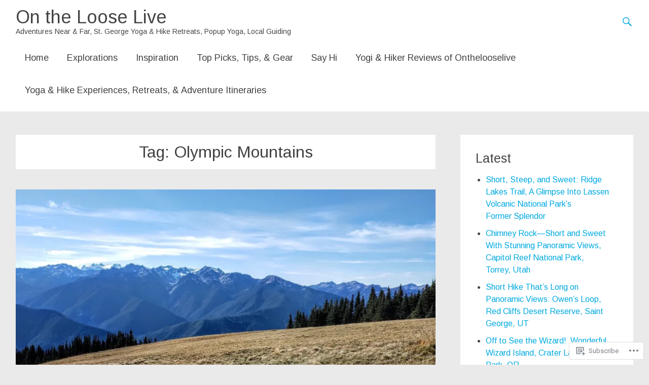

--- FILE ---
content_type: text/html; charset=UTF-8
request_url: https://ontheloose.live/tag/olympic-mountains/
body_size: 24642
content:
<!DOCTYPE html>
<html lang="en">
<head>
<meta charset="UTF-8">
<meta name="viewport" content="width=device-width, initial-scale=1">
<link rel="profile" href="http://gmpg.org/xfn/11">
<link rel="pingback" href="https://ontheloose.live/xmlrpc.php">
<title>Olympic Mountains &#8211; On the Loose Live</title>
<script type="text/javascript">
  WebFontConfig = {"google":{"families":["Arimo:r,i,b,bi:latin,latin-ext","Arimo:r:latin,latin-ext"]},"api_url":"https:\/\/fonts-api.wp.com\/css"};
  (function() {
    var wf = document.createElement('script');
    wf.src = '/wp-content/plugins/custom-fonts/js/webfont.js';
    wf.type = 'text/javascript';
    wf.async = 'true';
    var s = document.getElementsByTagName('script')[0];
    s.parentNode.insertBefore(wf, s);
	})();
</script><style id="jetpack-custom-fonts-css">.wf-active body, .wf-active button, .wf-active input, .wf-active select, .wf-active textarea{font-family:"Arimo",sans-serif}.wf-active blockquote cite{font-family:"Arimo",sans-serif}.wf-active pre{font-family:"Arimo",sans-serif}.wf-active code, .wf-active kbd, .wf-active tt, .wf-active var{font-family:"Arimo",sans-serif}.wf-active .site-branding{font-family:"Arimo",sans-serif}.wf-active .slider-meta p{font-family:"Arimo",sans-serif}.wf-active .slider-meta .more-link-text{font-family:"Arimo",sans-serif}.wf-active .main-navigation li{font-family:"Arimo",sans-serif}.wf-active .main-navigation a{font-family:"Arimo",sans-serif}.wf-active h1, .wf-active h2, .wf-active h3, .wf-active h4, .wf-active h5, .wf-active h6{font-family:"Arimo",sans-serif;font-style:normal;font-weight:400}.wf-active h1{font-style:normal;font-weight:400}.wf-active h2{font-style:normal;font-weight:400}.wf-active h3{font-style:normal;font-weight:400}.wf-active h4{font-style:normal;font-weight:400}.wf-active h5{font-style:normal;font-weight:400}.wf-active h6{font-style:normal;font-weight:400}.wf-active .site-title{font-family:"Arimo",sans-serif;font-style:normal;font-weight:400}.wf-active .slider-meta .slider-title{font-style:normal;font-weight:400}.wf-active .entry-title{font-style:normal;font-weight:400}.wf-active .page-title{font-style:normal;font-weight:400}.wf-active #featured_pages .entry-title{font-style:normal;font-weight:400}.wf-active #respond h3#reply-title #cancel-comment-reply-link{font-weight:400;font-style:normal}.wf-active .widget-title{font-family:"Arimo",sans-serif;font-style:normal;font-weight:400}@media (max-width: 768px){.wf-active .slider-meta .slider-title{font-style:normal;font-weight:400}}@media (max-width: 600px){.wf-active .slider-meta .slider-title{font-style:normal;font-weight:400}}</style>
<meta name='robots' content='max-image-preview:large' />

<!-- Async WordPress.com Remote Login -->
<script id="wpcom_remote_login_js">
var wpcom_remote_login_extra_auth = '';
function wpcom_remote_login_remove_dom_node_id( element_id ) {
	var dom_node = document.getElementById( element_id );
	if ( dom_node ) { dom_node.parentNode.removeChild( dom_node ); }
}
function wpcom_remote_login_remove_dom_node_classes( class_name ) {
	var dom_nodes = document.querySelectorAll( '.' + class_name );
	for ( var i = 0; i < dom_nodes.length; i++ ) {
		dom_nodes[ i ].parentNode.removeChild( dom_nodes[ i ] );
	}
}
function wpcom_remote_login_final_cleanup() {
	wpcom_remote_login_remove_dom_node_classes( "wpcom_remote_login_msg" );
	wpcom_remote_login_remove_dom_node_id( "wpcom_remote_login_key" );
	wpcom_remote_login_remove_dom_node_id( "wpcom_remote_login_validate" );
	wpcom_remote_login_remove_dom_node_id( "wpcom_remote_login_js" );
	wpcom_remote_login_remove_dom_node_id( "wpcom_request_access_iframe" );
	wpcom_remote_login_remove_dom_node_id( "wpcom_request_access_styles" );
}

// Watch for messages back from the remote login
window.addEventListener( "message", function( e ) {
	if ( e.origin === "https://r-login.wordpress.com" ) {
		var data = {};
		try {
			data = JSON.parse( e.data );
		} catch( e ) {
			wpcom_remote_login_final_cleanup();
			return;
		}

		if ( data.msg === 'LOGIN' ) {
			// Clean up the login check iframe
			wpcom_remote_login_remove_dom_node_id( "wpcom_remote_login_key" );

			var id_regex = new RegExp( /^[0-9]+$/ );
			var token_regex = new RegExp( /^.*|.*|.*$/ );
			if (
				token_regex.test( data.token )
				&& id_regex.test( data.wpcomid )
			) {
				// We have everything we need to ask for a login
				var script = document.createElement( "script" );
				script.setAttribute( "id", "wpcom_remote_login_validate" );
				script.src = '/remote-login.php?wpcom_remote_login=validate'
					+ '&wpcomid=' + data.wpcomid
					+ '&token=' + encodeURIComponent( data.token )
					+ '&host=' + window.location.protocol
					+ '//' + window.location.hostname
					+ '&postid=9656'
					+ '&is_singular=';
				document.body.appendChild( script );
			}

			return;
		}

		// Safari ITP, not logged in, so redirect
		if ( data.msg === 'LOGIN-REDIRECT' ) {
			window.location = 'https://wordpress.com/log-in?redirect_to=' + window.location.href;
			return;
		}

		// Safari ITP, storage access failed, remove the request
		if ( data.msg === 'LOGIN-REMOVE' ) {
			var css_zap = 'html { -webkit-transition: margin-top 1s; transition: margin-top 1s; } /* 9001 */ html { margin-top: 0 !important; } * html body { margin-top: 0 !important; } @media screen and ( max-width: 782px ) { html { margin-top: 0 !important; } * html body { margin-top: 0 !important; } }';
			var style_zap = document.createElement( 'style' );
			style_zap.type = 'text/css';
			style_zap.appendChild( document.createTextNode( css_zap ) );
			document.body.appendChild( style_zap );

			var e = document.getElementById( 'wpcom_request_access_iframe' );
			e.parentNode.removeChild( e );

			document.cookie = 'wordpress_com_login_access=denied; path=/; max-age=31536000';

			return;
		}

		// Safari ITP
		if ( data.msg === 'REQUEST_ACCESS' ) {
			console.log( 'request access: safari' );

			// Check ITP iframe enable/disable knob
			if ( wpcom_remote_login_extra_auth !== 'safari_itp_iframe' ) {
				return;
			}

			// If we are in a "private window" there is no ITP.
			var private_window = false;
			try {
				var opendb = window.openDatabase( null, null, null, null );
			} catch( e ) {
				private_window = true;
			}

			if ( private_window ) {
				console.log( 'private window' );
				return;
			}

			var iframe = document.createElement( 'iframe' );
			iframe.id = 'wpcom_request_access_iframe';
			iframe.setAttribute( 'scrolling', 'no' );
			iframe.setAttribute( 'sandbox', 'allow-storage-access-by-user-activation allow-scripts allow-same-origin allow-top-navigation-by-user-activation' );
			iframe.src = 'https://r-login.wordpress.com/remote-login.php?wpcom_remote_login=request_access&origin=' + encodeURIComponent( data.origin ) + '&wpcomid=' + encodeURIComponent( data.wpcomid );

			var css = 'html { -webkit-transition: margin-top 1s; transition: margin-top 1s; } /* 9001 */ html { margin-top: 46px !important; } * html body { margin-top: 46px !important; } @media screen and ( max-width: 660px ) { html { margin-top: 71px !important; } * html body { margin-top: 71px !important; } #wpcom_request_access_iframe { display: block; height: 71px !important; } } #wpcom_request_access_iframe { border: 0px; height: 46px; position: fixed; top: 0; left: 0; width: 100%; min-width: 100%; z-index: 99999; background: #23282d; } ';

			var style = document.createElement( 'style' );
			style.type = 'text/css';
			style.id = 'wpcom_request_access_styles';
			style.appendChild( document.createTextNode( css ) );
			document.body.appendChild( style );

			document.body.appendChild( iframe );
		}

		if ( data.msg === 'DONE' ) {
			wpcom_remote_login_final_cleanup();
		}
	}
}, false );

// Inject the remote login iframe after the page has had a chance to load
// more critical resources
window.addEventListener( "DOMContentLoaded", function( e ) {
	var iframe = document.createElement( "iframe" );
	iframe.style.display = "none";
	iframe.setAttribute( "scrolling", "no" );
	iframe.setAttribute( "id", "wpcom_remote_login_key" );
	iframe.src = "https://r-login.wordpress.com/remote-login.php"
		+ "?wpcom_remote_login=key"
		+ "&origin=aHR0cHM6Ly9vbnRoZWxvb3NlLmxpdmU%3D"
		+ "&wpcomid=118887860"
		+ "&time=" + Math.floor( Date.now() / 1000 );
	document.body.appendChild( iframe );
}, false );
</script>
<link rel='dns-prefetch' href='//s0.wp.com' />
<link rel='dns-prefetch' href='//fonts-api.wp.com' />
<link rel="alternate" type="application/rss+xml" title="On the Loose Live &raquo; Feed" href="https://ontheloose.live/feed/" />
<link rel="alternate" type="application/rss+xml" title="On the Loose Live &raquo; Comments Feed" href="https://ontheloose.live/comments/feed/" />
<link rel="alternate" type="application/rss+xml" title="On the Loose Live &raquo; Olympic Mountains Tag Feed" href="https://ontheloose.live/tag/olympic-mountains/feed/" />
	<script type="text/javascript">
		/* <![CDATA[ */
		function addLoadEvent(func) {
			var oldonload = window.onload;
			if (typeof window.onload != 'function') {
				window.onload = func;
			} else {
				window.onload = function () {
					oldonload();
					func();
				}
			}
		}
		/* ]]> */
	</script>
	<style id='wp-emoji-styles-inline-css'>

	img.wp-smiley, img.emoji {
		display: inline !important;
		border: none !important;
		box-shadow: none !important;
		height: 1em !important;
		width: 1em !important;
		margin: 0 0.07em !important;
		vertical-align: -0.1em !important;
		background: none !important;
		padding: 0 !important;
	}
/*# sourceURL=wp-emoji-styles-inline-css */
</style>
<link crossorigin='anonymous' rel='stylesheet' id='all-css-2-1' href='/wp-content/plugins/gutenberg-core/v22.2.0/build/styles/block-library/style.css?m=1764855221i&cssminify=yes' type='text/css' media='all' />
<style id='wp-block-library-inline-css'>
.has-text-align-justify {
	text-align:justify;
}
.has-text-align-justify{text-align:justify;}

/*# sourceURL=wp-block-library-inline-css */
</style><style id='global-styles-inline-css'>
:root{--wp--preset--aspect-ratio--square: 1;--wp--preset--aspect-ratio--4-3: 4/3;--wp--preset--aspect-ratio--3-4: 3/4;--wp--preset--aspect-ratio--3-2: 3/2;--wp--preset--aspect-ratio--2-3: 2/3;--wp--preset--aspect-ratio--16-9: 16/9;--wp--preset--aspect-ratio--9-16: 9/16;--wp--preset--color--black: #000000;--wp--preset--color--cyan-bluish-gray: #abb8c3;--wp--preset--color--white: #ffffff;--wp--preset--color--pale-pink: #f78da7;--wp--preset--color--vivid-red: #cf2e2e;--wp--preset--color--luminous-vivid-orange: #ff6900;--wp--preset--color--luminous-vivid-amber: #fcb900;--wp--preset--color--light-green-cyan: #7bdcb5;--wp--preset--color--vivid-green-cyan: #00d084;--wp--preset--color--pale-cyan-blue: #8ed1fc;--wp--preset--color--vivid-cyan-blue: #0693e3;--wp--preset--color--vivid-purple: #9b51e0;--wp--preset--gradient--vivid-cyan-blue-to-vivid-purple: linear-gradient(135deg,rgb(6,147,227) 0%,rgb(155,81,224) 100%);--wp--preset--gradient--light-green-cyan-to-vivid-green-cyan: linear-gradient(135deg,rgb(122,220,180) 0%,rgb(0,208,130) 100%);--wp--preset--gradient--luminous-vivid-amber-to-luminous-vivid-orange: linear-gradient(135deg,rgb(252,185,0) 0%,rgb(255,105,0) 100%);--wp--preset--gradient--luminous-vivid-orange-to-vivid-red: linear-gradient(135deg,rgb(255,105,0) 0%,rgb(207,46,46) 100%);--wp--preset--gradient--very-light-gray-to-cyan-bluish-gray: linear-gradient(135deg,rgb(238,238,238) 0%,rgb(169,184,195) 100%);--wp--preset--gradient--cool-to-warm-spectrum: linear-gradient(135deg,rgb(74,234,220) 0%,rgb(151,120,209) 20%,rgb(207,42,186) 40%,rgb(238,44,130) 60%,rgb(251,105,98) 80%,rgb(254,248,76) 100%);--wp--preset--gradient--blush-light-purple: linear-gradient(135deg,rgb(255,206,236) 0%,rgb(152,150,240) 100%);--wp--preset--gradient--blush-bordeaux: linear-gradient(135deg,rgb(254,205,165) 0%,rgb(254,45,45) 50%,rgb(107,0,62) 100%);--wp--preset--gradient--luminous-dusk: linear-gradient(135deg,rgb(255,203,112) 0%,rgb(199,81,192) 50%,rgb(65,88,208) 100%);--wp--preset--gradient--pale-ocean: linear-gradient(135deg,rgb(255,245,203) 0%,rgb(182,227,212) 50%,rgb(51,167,181) 100%);--wp--preset--gradient--electric-grass: linear-gradient(135deg,rgb(202,248,128) 0%,rgb(113,206,126) 100%);--wp--preset--gradient--midnight: linear-gradient(135deg,rgb(2,3,129) 0%,rgb(40,116,252) 100%);--wp--preset--font-size--small: 13px;--wp--preset--font-size--medium: 20px;--wp--preset--font-size--large: 36px;--wp--preset--font-size--x-large: 42px;--wp--preset--font-family--albert-sans: 'Albert Sans', sans-serif;--wp--preset--font-family--alegreya: Alegreya, serif;--wp--preset--font-family--arvo: Arvo, serif;--wp--preset--font-family--bodoni-moda: 'Bodoni Moda', serif;--wp--preset--font-family--bricolage-grotesque: 'Bricolage Grotesque', sans-serif;--wp--preset--font-family--cabin: Cabin, sans-serif;--wp--preset--font-family--chivo: Chivo, sans-serif;--wp--preset--font-family--commissioner: Commissioner, sans-serif;--wp--preset--font-family--cormorant: Cormorant, serif;--wp--preset--font-family--courier-prime: 'Courier Prime', monospace;--wp--preset--font-family--crimson-pro: 'Crimson Pro', serif;--wp--preset--font-family--dm-mono: 'DM Mono', monospace;--wp--preset--font-family--dm-sans: 'DM Sans', sans-serif;--wp--preset--font-family--dm-serif-display: 'DM Serif Display', serif;--wp--preset--font-family--domine: Domine, serif;--wp--preset--font-family--eb-garamond: 'EB Garamond', serif;--wp--preset--font-family--epilogue: Epilogue, sans-serif;--wp--preset--font-family--fahkwang: Fahkwang, sans-serif;--wp--preset--font-family--figtree: Figtree, sans-serif;--wp--preset--font-family--fira-sans: 'Fira Sans', sans-serif;--wp--preset--font-family--fjalla-one: 'Fjalla One', sans-serif;--wp--preset--font-family--fraunces: Fraunces, serif;--wp--preset--font-family--gabarito: Gabarito, system-ui;--wp--preset--font-family--ibm-plex-mono: 'IBM Plex Mono', monospace;--wp--preset--font-family--ibm-plex-sans: 'IBM Plex Sans', sans-serif;--wp--preset--font-family--ibarra-real-nova: 'Ibarra Real Nova', serif;--wp--preset--font-family--instrument-serif: 'Instrument Serif', serif;--wp--preset--font-family--inter: Inter, sans-serif;--wp--preset--font-family--josefin-sans: 'Josefin Sans', sans-serif;--wp--preset--font-family--jost: Jost, sans-serif;--wp--preset--font-family--libre-baskerville: 'Libre Baskerville', serif;--wp--preset--font-family--libre-franklin: 'Libre Franklin', sans-serif;--wp--preset--font-family--literata: Literata, serif;--wp--preset--font-family--lora: Lora, serif;--wp--preset--font-family--merriweather: Merriweather, serif;--wp--preset--font-family--montserrat: Montserrat, sans-serif;--wp--preset--font-family--newsreader: Newsreader, serif;--wp--preset--font-family--noto-sans-mono: 'Noto Sans Mono', sans-serif;--wp--preset--font-family--nunito: Nunito, sans-serif;--wp--preset--font-family--open-sans: 'Open Sans', sans-serif;--wp--preset--font-family--overpass: Overpass, sans-serif;--wp--preset--font-family--pt-serif: 'PT Serif', serif;--wp--preset--font-family--petrona: Petrona, serif;--wp--preset--font-family--piazzolla: Piazzolla, serif;--wp--preset--font-family--playfair-display: 'Playfair Display', serif;--wp--preset--font-family--plus-jakarta-sans: 'Plus Jakarta Sans', sans-serif;--wp--preset--font-family--poppins: Poppins, sans-serif;--wp--preset--font-family--raleway: Raleway, sans-serif;--wp--preset--font-family--roboto: Roboto, sans-serif;--wp--preset--font-family--roboto-slab: 'Roboto Slab', serif;--wp--preset--font-family--rubik: Rubik, sans-serif;--wp--preset--font-family--rufina: Rufina, serif;--wp--preset--font-family--sora: Sora, sans-serif;--wp--preset--font-family--source-sans-3: 'Source Sans 3', sans-serif;--wp--preset--font-family--source-serif-4: 'Source Serif 4', serif;--wp--preset--font-family--space-mono: 'Space Mono', monospace;--wp--preset--font-family--syne: Syne, sans-serif;--wp--preset--font-family--texturina: Texturina, serif;--wp--preset--font-family--urbanist: Urbanist, sans-serif;--wp--preset--font-family--work-sans: 'Work Sans', sans-serif;--wp--preset--spacing--20: 0.44rem;--wp--preset--spacing--30: 0.67rem;--wp--preset--spacing--40: 1rem;--wp--preset--spacing--50: 1.5rem;--wp--preset--spacing--60: 2.25rem;--wp--preset--spacing--70: 3.38rem;--wp--preset--spacing--80: 5.06rem;--wp--preset--shadow--natural: 6px 6px 9px rgba(0, 0, 0, 0.2);--wp--preset--shadow--deep: 12px 12px 50px rgba(0, 0, 0, 0.4);--wp--preset--shadow--sharp: 6px 6px 0px rgba(0, 0, 0, 0.2);--wp--preset--shadow--outlined: 6px 6px 0px -3px rgb(255, 255, 255), 6px 6px rgb(0, 0, 0);--wp--preset--shadow--crisp: 6px 6px 0px rgb(0, 0, 0);}:where(.is-layout-flex){gap: 0.5em;}:where(.is-layout-grid){gap: 0.5em;}body .is-layout-flex{display: flex;}.is-layout-flex{flex-wrap: wrap;align-items: center;}.is-layout-flex > :is(*, div){margin: 0;}body .is-layout-grid{display: grid;}.is-layout-grid > :is(*, div){margin: 0;}:where(.wp-block-columns.is-layout-flex){gap: 2em;}:where(.wp-block-columns.is-layout-grid){gap: 2em;}:where(.wp-block-post-template.is-layout-flex){gap: 1.25em;}:where(.wp-block-post-template.is-layout-grid){gap: 1.25em;}.has-black-color{color: var(--wp--preset--color--black) !important;}.has-cyan-bluish-gray-color{color: var(--wp--preset--color--cyan-bluish-gray) !important;}.has-white-color{color: var(--wp--preset--color--white) !important;}.has-pale-pink-color{color: var(--wp--preset--color--pale-pink) !important;}.has-vivid-red-color{color: var(--wp--preset--color--vivid-red) !important;}.has-luminous-vivid-orange-color{color: var(--wp--preset--color--luminous-vivid-orange) !important;}.has-luminous-vivid-amber-color{color: var(--wp--preset--color--luminous-vivid-amber) !important;}.has-light-green-cyan-color{color: var(--wp--preset--color--light-green-cyan) !important;}.has-vivid-green-cyan-color{color: var(--wp--preset--color--vivid-green-cyan) !important;}.has-pale-cyan-blue-color{color: var(--wp--preset--color--pale-cyan-blue) !important;}.has-vivid-cyan-blue-color{color: var(--wp--preset--color--vivid-cyan-blue) !important;}.has-vivid-purple-color{color: var(--wp--preset--color--vivid-purple) !important;}.has-black-background-color{background-color: var(--wp--preset--color--black) !important;}.has-cyan-bluish-gray-background-color{background-color: var(--wp--preset--color--cyan-bluish-gray) !important;}.has-white-background-color{background-color: var(--wp--preset--color--white) !important;}.has-pale-pink-background-color{background-color: var(--wp--preset--color--pale-pink) !important;}.has-vivid-red-background-color{background-color: var(--wp--preset--color--vivid-red) !important;}.has-luminous-vivid-orange-background-color{background-color: var(--wp--preset--color--luminous-vivid-orange) !important;}.has-luminous-vivid-amber-background-color{background-color: var(--wp--preset--color--luminous-vivid-amber) !important;}.has-light-green-cyan-background-color{background-color: var(--wp--preset--color--light-green-cyan) !important;}.has-vivid-green-cyan-background-color{background-color: var(--wp--preset--color--vivid-green-cyan) !important;}.has-pale-cyan-blue-background-color{background-color: var(--wp--preset--color--pale-cyan-blue) !important;}.has-vivid-cyan-blue-background-color{background-color: var(--wp--preset--color--vivid-cyan-blue) !important;}.has-vivid-purple-background-color{background-color: var(--wp--preset--color--vivid-purple) !important;}.has-black-border-color{border-color: var(--wp--preset--color--black) !important;}.has-cyan-bluish-gray-border-color{border-color: var(--wp--preset--color--cyan-bluish-gray) !important;}.has-white-border-color{border-color: var(--wp--preset--color--white) !important;}.has-pale-pink-border-color{border-color: var(--wp--preset--color--pale-pink) !important;}.has-vivid-red-border-color{border-color: var(--wp--preset--color--vivid-red) !important;}.has-luminous-vivid-orange-border-color{border-color: var(--wp--preset--color--luminous-vivid-orange) !important;}.has-luminous-vivid-amber-border-color{border-color: var(--wp--preset--color--luminous-vivid-amber) !important;}.has-light-green-cyan-border-color{border-color: var(--wp--preset--color--light-green-cyan) !important;}.has-vivid-green-cyan-border-color{border-color: var(--wp--preset--color--vivid-green-cyan) !important;}.has-pale-cyan-blue-border-color{border-color: var(--wp--preset--color--pale-cyan-blue) !important;}.has-vivid-cyan-blue-border-color{border-color: var(--wp--preset--color--vivid-cyan-blue) !important;}.has-vivid-purple-border-color{border-color: var(--wp--preset--color--vivid-purple) !important;}.has-vivid-cyan-blue-to-vivid-purple-gradient-background{background: var(--wp--preset--gradient--vivid-cyan-blue-to-vivid-purple) !important;}.has-light-green-cyan-to-vivid-green-cyan-gradient-background{background: var(--wp--preset--gradient--light-green-cyan-to-vivid-green-cyan) !important;}.has-luminous-vivid-amber-to-luminous-vivid-orange-gradient-background{background: var(--wp--preset--gradient--luminous-vivid-amber-to-luminous-vivid-orange) !important;}.has-luminous-vivid-orange-to-vivid-red-gradient-background{background: var(--wp--preset--gradient--luminous-vivid-orange-to-vivid-red) !important;}.has-very-light-gray-to-cyan-bluish-gray-gradient-background{background: var(--wp--preset--gradient--very-light-gray-to-cyan-bluish-gray) !important;}.has-cool-to-warm-spectrum-gradient-background{background: var(--wp--preset--gradient--cool-to-warm-spectrum) !important;}.has-blush-light-purple-gradient-background{background: var(--wp--preset--gradient--blush-light-purple) !important;}.has-blush-bordeaux-gradient-background{background: var(--wp--preset--gradient--blush-bordeaux) !important;}.has-luminous-dusk-gradient-background{background: var(--wp--preset--gradient--luminous-dusk) !important;}.has-pale-ocean-gradient-background{background: var(--wp--preset--gradient--pale-ocean) !important;}.has-electric-grass-gradient-background{background: var(--wp--preset--gradient--electric-grass) !important;}.has-midnight-gradient-background{background: var(--wp--preset--gradient--midnight) !important;}.has-small-font-size{font-size: var(--wp--preset--font-size--small) !important;}.has-medium-font-size{font-size: var(--wp--preset--font-size--medium) !important;}.has-large-font-size{font-size: var(--wp--preset--font-size--large) !important;}.has-x-large-font-size{font-size: var(--wp--preset--font-size--x-large) !important;}.has-albert-sans-font-family{font-family: var(--wp--preset--font-family--albert-sans) !important;}.has-alegreya-font-family{font-family: var(--wp--preset--font-family--alegreya) !important;}.has-arvo-font-family{font-family: var(--wp--preset--font-family--arvo) !important;}.has-bodoni-moda-font-family{font-family: var(--wp--preset--font-family--bodoni-moda) !important;}.has-bricolage-grotesque-font-family{font-family: var(--wp--preset--font-family--bricolage-grotesque) !important;}.has-cabin-font-family{font-family: var(--wp--preset--font-family--cabin) !important;}.has-chivo-font-family{font-family: var(--wp--preset--font-family--chivo) !important;}.has-commissioner-font-family{font-family: var(--wp--preset--font-family--commissioner) !important;}.has-cormorant-font-family{font-family: var(--wp--preset--font-family--cormorant) !important;}.has-courier-prime-font-family{font-family: var(--wp--preset--font-family--courier-prime) !important;}.has-crimson-pro-font-family{font-family: var(--wp--preset--font-family--crimson-pro) !important;}.has-dm-mono-font-family{font-family: var(--wp--preset--font-family--dm-mono) !important;}.has-dm-sans-font-family{font-family: var(--wp--preset--font-family--dm-sans) !important;}.has-dm-serif-display-font-family{font-family: var(--wp--preset--font-family--dm-serif-display) !important;}.has-domine-font-family{font-family: var(--wp--preset--font-family--domine) !important;}.has-eb-garamond-font-family{font-family: var(--wp--preset--font-family--eb-garamond) !important;}.has-epilogue-font-family{font-family: var(--wp--preset--font-family--epilogue) !important;}.has-fahkwang-font-family{font-family: var(--wp--preset--font-family--fahkwang) !important;}.has-figtree-font-family{font-family: var(--wp--preset--font-family--figtree) !important;}.has-fira-sans-font-family{font-family: var(--wp--preset--font-family--fira-sans) !important;}.has-fjalla-one-font-family{font-family: var(--wp--preset--font-family--fjalla-one) !important;}.has-fraunces-font-family{font-family: var(--wp--preset--font-family--fraunces) !important;}.has-gabarito-font-family{font-family: var(--wp--preset--font-family--gabarito) !important;}.has-ibm-plex-mono-font-family{font-family: var(--wp--preset--font-family--ibm-plex-mono) !important;}.has-ibm-plex-sans-font-family{font-family: var(--wp--preset--font-family--ibm-plex-sans) !important;}.has-ibarra-real-nova-font-family{font-family: var(--wp--preset--font-family--ibarra-real-nova) !important;}.has-instrument-serif-font-family{font-family: var(--wp--preset--font-family--instrument-serif) !important;}.has-inter-font-family{font-family: var(--wp--preset--font-family--inter) !important;}.has-josefin-sans-font-family{font-family: var(--wp--preset--font-family--josefin-sans) !important;}.has-jost-font-family{font-family: var(--wp--preset--font-family--jost) !important;}.has-libre-baskerville-font-family{font-family: var(--wp--preset--font-family--libre-baskerville) !important;}.has-libre-franklin-font-family{font-family: var(--wp--preset--font-family--libre-franklin) !important;}.has-literata-font-family{font-family: var(--wp--preset--font-family--literata) !important;}.has-lora-font-family{font-family: var(--wp--preset--font-family--lora) !important;}.has-merriweather-font-family{font-family: var(--wp--preset--font-family--merriweather) !important;}.has-montserrat-font-family{font-family: var(--wp--preset--font-family--montserrat) !important;}.has-newsreader-font-family{font-family: var(--wp--preset--font-family--newsreader) !important;}.has-noto-sans-mono-font-family{font-family: var(--wp--preset--font-family--noto-sans-mono) !important;}.has-nunito-font-family{font-family: var(--wp--preset--font-family--nunito) !important;}.has-open-sans-font-family{font-family: var(--wp--preset--font-family--open-sans) !important;}.has-overpass-font-family{font-family: var(--wp--preset--font-family--overpass) !important;}.has-pt-serif-font-family{font-family: var(--wp--preset--font-family--pt-serif) !important;}.has-petrona-font-family{font-family: var(--wp--preset--font-family--petrona) !important;}.has-piazzolla-font-family{font-family: var(--wp--preset--font-family--piazzolla) !important;}.has-playfair-display-font-family{font-family: var(--wp--preset--font-family--playfair-display) !important;}.has-plus-jakarta-sans-font-family{font-family: var(--wp--preset--font-family--plus-jakarta-sans) !important;}.has-poppins-font-family{font-family: var(--wp--preset--font-family--poppins) !important;}.has-raleway-font-family{font-family: var(--wp--preset--font-family--raleway) !important;}.has-roboto-font-family{font-family: var(--wp--preset--font-family--roboto) !important;}.has-roboto-slab-font-family{font-family: var(--wp--preset--font-family--roboto-slab) !important;}.has-rubik-font-family{font-family: var(--wp--preset--font-family--rubik) !important;}.has-rufina-font-family{font-family: var(--wp--preset--font-family--rufina) !important;}.has-sora-font-family{font-family: var(--wp--preset--font-family--sora) !important;}.has-source-sans-3-font-family{font-family: var(--wp--preset--font-family--source-sans-3) !important;}.has-source-serif-4-font-family{font-family: var(--wp--preset--font-family--source-serif-4) !important;}.has-space-mono-font-family{font-family: var(--wp--preset--font-family--space-mono) !important;}.has-syne-font-family{font-family: var(--wp--preset--font-family--syne) !important;}.has-texturina-font-family{font-family: var(--wp--preset--font-family--texturina) !important;}.has-urbanist-font-family{font-family: var(--wp--preset--font-family--urbanist) !important;}.has-work-sans-font-family{font-family: var(--wp--preset--font-family--work-sans) !important;}
/*# sourceURL=global-styles-inline-css */
</style>

<style id='classic-theme-styles-inline-css'>
/*! This file is auto-generated */
.wp-block-button__link{color:#fff;background-color:#32373c;border-radius:9999px;box-shadow:none;text-decoration:none;padding:calc(.667em + 2px) calc(1.333em + 2px);font-size:1.125em}.wp-block-file__button{background:#32373c;color:#fff;text-decoration:none}
/*# sourceURL=/wp-includes/css/classic-themes.min.css */
</style>
<link crossorigin='anonymous' rel='stylesheet' id='all-css-4-1' href='/_static/??-eJx9jUsOwjAMRC+EY6UgCAvEWZrEKoG4jWq3hduTLvisurFG1nszuBQIQ6/UK5Y8dakXDIPPQ3gINsY6Y0ESl0ww0mwOGJPolwDRVyYTRHb4V8QT/LpGqn8ura4EU0wtZeKKbWlLih1p1eWTQem5rZQ6A96XkUSgXk4Tg97qlqzelS/26KzbN835dH8DjlpbIA==&cssminify=yes' type='text/css' media='all' />
<link rel='stylesheet' id='radiate-fonts-css' href='https://fonts-api.wp.com/css?family=Roboto%3A400%2C700%7CMerriweather%3A400%2C300&#038;subset=latin%2Clatin-ext' media='all' />
<link crossorigin='anonymous' rel='stylesheet' id='all-css-6-1' href='/_static/??-eJyNjssOwiAQRX9InFjT1I3xUwzglFJ5hQEb/14wLjA2jbt7k3NmLiyBSe8SugQ2s2Cy0o5gxhS4vH86UHZw1U6CQodRF4HW414S7aC5mSa0SBAiWp0tRH7TPCFQehr8F66P3wJbgvT2R2t2UxYkow5J112jN8YvW/zkHxiZyEKY8nh9VYNHFMarEhUUqqlbkkLPjJe8bvoqbDRcx6pe7Pkw9EN/GrpjN78AZs6YmQ==&cssminify=yes' type='text/css' media='all' />
<link crossorigin='anonymous' rel='stylesheet' id='print-css-7-1' href='/wp-content/mu-plugins/global-print/global-print.css?m=1465851035i&cssminify=yes' type='text/css' media='print' />
<style id='jetpack-global-styles-frontend-style-inline-css'>
:root { --font-headings: unset; --font-base: unset; --font-headings-default: -apple-system,BlinkMacSystemFont,"Segoe UI",Roboto,Oxygen-Sans,Ubuntu,Cantarell,"Helvetica Neue",sans-serif; --font-base-default: -apple-system,BlinkMacSystemFont,"Segoe UI",Roboto,Oxygen-Sans,Ubuntu,Cantarell,"Helvetica Neue",sans-serif;}
/*# sourceURL=jetpack-global-styles-frontend-style-inline-css */
</style>
<link crossorigin='anonymous' rel='stylesheet' id='all-css-10-1' href='/_static/??-eJyNjEEOgkAMRS9kbdAxwYXxLMAMpaYzJbZkrg8kLAwrd+8n7z+sMwxaPBVHn1JOhlNAEu07uQ5mF/wR8gKzLMTFsHKk5IabcjDQlyN0JYKw+T/fXpQMGEYV0Xqae+CdX014PENo29v9swJiAz5G&cssminify=yes' type='text/css' media='all' />
<script type="text/javascript" id="wpcom-actionbar-placeholder-js-extra">
/* <![CDATA[ */
var actionbardata = {"siteID":"118887860","postID":"0","siteURL":"https://ontheloose.live","xhrURL":"https://ontheloose.live/wp-admin/admin-ajax.php","nonce":"7ed99205b0","isLoggedIn":"","statusMessage":"","subsEmailDefault":"instantly","proxyScriptUrl":"https://s0.wp.com/wp-content/js/wpcom-proxy-request.js?m=1513050504i&amp;ver=20211021","i18n":{"followedText":"New posts from this site will now appear in your \u003Ca href=\"https://wordpress.com/reader\"\u003EReader\u003C/a\u003E","foldBar":"Collapse this bar","unfoldBar":"Expand this bar","shortLinkCopied":"Shortlink copied to clipboard."}};
//# sourceURL=wpcom-actionbar-placeholder-js-extra
/* ]]> */
</script>
<script type="text/javascript" id="jetpack-mu-wpcom-settings-js-before">
/* <![CDATA[ */
var JETPACK_MU_WPCOM_SETTINGS = {"assetsUrl":"https://s0.wp.com/wp-content/mu-plugins/jetpack-mu-wpcom-plugin/sun/jetpack_vendor/automattic/jetpack-mu-wpcom/src/build/"};
//# sourceURL=jetpack-mu-wpcom-settings-js-before
/* ]]> */
</script>
<script crossorigin='anonymous' type='text/javascript'  src='/_static/??-eJyFjksOwjAMRC9EGiGkBhaIs7SpKY7iJCR2S29PykdCLGBlW/NmxnpOysbAEFi7orNnlXK8LY0rG101DNbLAGUV3VUgL6/REIa/kCIcc8fwCb/b+AJULSkDoZDO3YCVXCOsFI70zZOo5GXEUHSRvtiMiTHW6xy9j/MPfMZhBH5891xVL5TUhLC6TnTcmt3etK05GHcH1O9lfg=='></script>
<script type="text/javascript" id="rlt-proxy-js-after">
/* <![CDATA[ */
	rltInitialize( {"token":null,"iframeOrigins":["https:\/\/widgets.wp.com"]} );
//# sourceURL=rlt-proxy-js-after
/* ]]> */
</script>
<link rel="EditURI" type="application/rsd+xml" title="RSD" href="https://ontheloosesite.wordpress.com/xmlrpc.php?rsd" />
<meta name="generator" content="WordPress.com" />

<!-- Jetpack Open Graph Tags -->
<meta property="og:type" content="website" />
<meta property="og:title" content="Olympic Mountains &#8211; On the Loose Live" />
<meta property="og:url" content="https://ontheloose.live/tag/olympic-mountains/" />
<meta property="og:site_name" content="On the Loose Live" />
<meta property="og:image" content="https://secure.gravatar.com/blavatar/f3ac2e60424a73431ea2eec3aa792e725a90390e5cdfeb43ed755fc350885e5e?s=200&#038;ts=1767966062" />
<meta property="og:image:width" content="200" />
<meta property="og:image:height" content="200" />
<meta property="og:image:alt" content="" />
<meta property="og:locale" content="en_US" />

<!-- End Jetpack Open Graph Tags -->
<link rel="shortcut icon" type="image/x-icon" href="https://secure.gravatar.com/blavatar/f3ac2e60424a73431ea2eec3aa792e725a90390e5cdfeb43ed755fc350885e5e?s=32" sizes="16x16" />
<link rel="icon" type="image/x-icon" href="https://secure.gravatar.com/blavatar/f3ac2e60424a73431ea2eec3aa792e725a90390e5cdfeb43ed755fc350885e5e?s=32" sizes="16x16" />
<link rel="apple-touch-icon" href="https://secure.gravatar.com/blavatar/f3ac2e60424a73431ea2eec3aa792e725a90390e5cdfeb43ed755fc350885e5e?s=114" />
<link rel="search" type="application/opensearchdescription+xml" href="https://ontheloose.live/osd.xml" title="On the Loose Live" />
<link rel="search" type="application/opensearchdescription+xml" href="https://s1.wp.com/opensearch.xml" title="WordPress.com" />
<meta name="description" content="Posts about Olympic Mountains written by livevigorously" />
<link crossorigin='anonymous' rel='stylesheet' id='all-css-0-3' href='/_static/??-eJydj9kKwjAQRX/IdogL6oP4KZJOhjLtZCGTUPr3VlzAF1Efz+Vw4MKUGoyhUCjga5Ok9hwUBirJ4vhg0BrgwgGhk4ijgk6cKLeouoKvAz66KqSANseqJC/nOfzZKyzkmt6KUJ4/0Y/9++HK4hbsFDOnwnFx36j1HG7hsz+Z/W5zPJitWQ9XJLSB1Q==&cssminify=yes' type='text/css' media='all' />
</head>

<body class="archive tag tag-olympic-mountains tag-1946987 wp-embed-responsive wp-theme-premiumradiate customizer-styles-applied right-sidebar jetpack-reblog-enabled">
<div id="page" class="hfeed site">
		<header id="masthead" class="site-header" role="banner">
		<div class="header-wrap clearfix">
			<div class="inner-wrap">
   			<div class="site-branding">
               <a href="https://ontheloose.live/" class="site-logo-link" rel="home" itemprop="url"></a>   				<div id="header-text">
                                       <p class="site-title"><a href="https://ontheloose.live/" title="On the Loose Live" rel="home">On the Loose Live</a></p>
                                       <p class="site-description">Adventures Near &amp; Far, St. George Yoga &amp; Hike Retreats, Popup Yoga, Local Guiding</p>
                     				</div><!-- #header-text -->
   			</div>

   			<div class="header-search-icon"><span class="screen-reader-text">Search Icon</span></div>
   			<div class="search-form-top">
               <form role="search" method="get" class="search-form" action="https://ontheloose.live/">
				<label>
					<span class="screen-reader-text">Search for:</span>
					<input type="search" class="search-field" placeholder="Search &hellip;" value="" name="s" />
				</label>
				<input type="submit" class="search-submit" value="Search" />
			</form>            </div>

   			<nav id="site-navigation" class="main-navigation" role="navigation">
   				<p class="menu-toggle"><span class="screen-reader-text">Menu Toggle Icon</span></p>
   				<a class="skip-link screen-reader-text" href="#content">Skip to content</a>
   				<div class="menu-primary-container"><ul id="menu-primary" class="menu"><li id="menu-item-18" class="menu-item menu-item-type-post_type menu-item-object-page menu-item-home menu-item-18"><a href="https://ontheloose.live/">Home</a></li>
<li id="menu-item-1118" class="menu-item menu-item-type-taxonomy menu-item-object-category menu-item-1118"><a href="https://ontheloose.live/category/explorations/">Explorations</a></li>
<li id="menu-item-1129" class="menu-item menu-item-type-taxonomy menu-item-object-category menu-item-1129"><a href="https://ontheloose.live/category/inspiration/">Inspiration</a></li>
<li id="menu-item-1136" class="menu-item menu-item-type-taxonomy menu-item-object-category menu-item-1136"><a href="https://ontheloose.live/category/top-picks/">Top Picks, Tips, &amp; Gear</a></li>
<li id="menu-item-17" class="menu-item menu-item-type-post_type menu-item-object-page menu-item-17"><a href="https://ontheloose.live/contact/">Say Hi</a></li>
<li id="menu-item-14307" class="menu-item menu-item-type-post_type menu-item-object-page menu-item-14307"><a href="https://ontheloose.live/yogi-reviews/">Yogi &amp; Hiker Reviews of Onthelooselive</a></li>
<li id="menu-item-14248" class="menu-item menu-item-type-post_type menu-item-object-page menu-item-home menu-item-14248"><a href="https://ontheloose.live/">Yoga &amp; Hike Experiences, Retreats, &amp; Adventure Itineraries</a></li>
</ul></div>   			</nav><!-- #site-navigation -->
			</div>
		</div><!-- header-wrap -->
	</header><!-- #masthead -->

	<div id="content" class="site-content">
      
      		<div class="inner-wrap">
	<section id="primary" class="content-area">
		<main id="main" class="site-main" role="main">

		
			<header class="page-header">
            <h1 class="page-title">Tag: <span>Olympic Mountains</span></h1>         </header><!-- .page-header -->

						
				
<article id="post-9656" class="post-9656 post type-post status-publish format-standard has-post-thumbnail hentry category-cycling category-explorations category-hikes category-road-trips category-washington tag-hurricane-ridge tag-onp tag-bike tag-climate-change tag-explorewashington tag-global-warming tag-hike tag-lillian-glacier tag-melting-glaciers tag-olympic-mountains tag-olympic-national-park tag-pnw-roadtrip tag-pnwwonderland tag-port-angeles tag-switchback-trail tag-the-inconvenient-truth tag-things-to-do-near-port-angeles tag-top-things-to-do-near-port-angeles">

   
   <div class="featured-image">
               <a href="https://ontheloose.live/2019/02/05/for-views-that-rock-you-like-a-hurricane-visit-olympic-national-park/" title="For views that rock you like a hurricane, visit Olympic National&nbsp;Park"><img width="830" height="374" src="https://ontheloose.live/wp-content/uploads/2019/02/hurricane-ridge-vistas.jpg?w=830&amp;h=374&amp;crop=1" class="attachment-radiate-featured-image size-radiate-featured-image wp-post-image" alt="For views that rock you like a hurricane, visit Olympic National&nbsp;Park" decoding="async" srcset="https://ontheloose.live/wp-content/uploads/2019/02/hurricane-ridge-vistas.jpg?w=830&amp;h=374&amp;crop=1 830w, https://ontheloose.live/wp-content/uploads/2019/02/hurricane-ridge-vistas.jpg?w=150&amp;h=68&amp;crop=1 150w, https://ontheloose.live/wp-content/uploads/2019/02/hurricane-ridge-vistas.jpg?w=300&amp;h=135&amp;crop=1 300w, https://ontheloose.live/wp-content/uploads/2019/02/hurricane-ridge-vistas.jpg?w=768&amp;h=346&amp;crop=1 768w, https://ontheloose.live/wp-content/uploads/2019/02/hurricane-ridge-vistas.jpg?w=1024&amp;h=461&amp;crop=1 1024w, https://ontheloose.live/wp-content/uploads/2019/02/hurricane-ridge-vistas.jpg?w=1440&amp;h=649&amp;crop=1 1440w" sizes="(max-width: 830px) 100vw, 830px" data-attachment-id="9658" data-permalink="https://ontheloose.live/2019/02/05/for-views-that-rock-you-like-a-hurricane-visit-olympic-national-park/hurricane-ridge-vistas/" data-orig-file="https://ontheloose.live/wp-content/uploads/2019/02/hurricane-ridge-vistas.jpg" data-orig-size="1856,701" data-comments-opened="1" data-image-meta="{&quot;aperture&quot;:&quot;0&quot;,&quot;credit&quot;:&quot;&quot;,&quot;camera&quot;:&quot;&quot;,&quot;caption&quot;:&quot;&quot;,&quot;created_timestamp&quot;:&quot;0&quot;,&quot;copyright&quot;:&quot;&quot;,&quot;focal_length&quot;:&quot;0&quot;,&quot;iso&quot;:&quot;0&quot;,&quot;shutter_speed&quot;:&quot;0&quot;,&quot;title&quot;:&quot;&quot;,&quot;orientation&quot;:&quot;0&quot;}" data-image-title="hurricane ridge vistas" data-image-description="" data-image-caption="" data-medium-file="https://ontheloose.live/wp-content/uploads/2019/02/hurricane-ridge-vistas.jpg?w=300" data-large-file="https://ontheloose.live/wp-content/uploads/2019/02/hurricane-ridge-vistas.jpg?w=768" /></a>
         </div><!-- .post-thumbnail -->

   
   <div class="content-wrapper">
   	<header class="entry-header">
   		<h2 class="entry-title"><a href="https://ontheloose.live/2019/02/05/for-views-that-rock-you-like-a-hurricane-visit-olympic-national-park/" rel="bookmark">For views that rock you like a hurricane, visit Olympic National&nbsp;Park</a></h2>
   		   		<div class="entry-meta">
   			<span class="posted-on"><a href="https://ontheloose.live/2019/02/05/for-views-that-rock-you-like-a-hurricane-visit-olympic-national-park/" rel="bookmark"><time class="entry-date published" datetime="2019-02-05T18:26:45+00:00">February 5, 2019</time></a></span><span class="byline"><span class="author vcard"><a class="url fn n" href="https://ontheloose.live/author/livevigorously/">livevigorously</a></span></span>   		</div><!-- .entry-meta -->
   		   	</header><!-- .entry-header -->

   	   	<div class="entry-content">
   		<p>Hurricane Ridge in Olympic National Park is so named because a prospector back in 1897 stood up there on a very windy day (100 mile an hour winds) and declared that it must be a hurricane. (It wasn’t, but the name stuck.) I lucked out with lovely weather the day I visited.</p>
<p>Hurricane Ridge is about 17 miles from Port Angeles and it&#8217;s a direct route to fun times. If you&#8217;re in the vicinity, it&#8217;s a must do.Whether you are just taking in the fantastic views, hiking, snowshoeing, skiing, snowboarding, or perhaps biking up. Yes, I said “biking up”. And yes, it’s a <em>thing</em>, if you’re into that kind of thing that is. With a challenging 5,242 ft ascent over 17 miles, the ride is known as one of Washington’s toughest and most scenic bike routes and what many say is one of the top cycling climbs in the U.S.. The climb averages a 5.3% grade with the steepest ½ mile at a 9.4% grade. Any takers?</p>
<p>It does sound intriguing though doesn’t it? I’d like to give it a go one day if my knees allow. It’s the downhill that really gives me the heebie-jeebies… I’d feel more secure on a mountain bile than road bike.  A car shuttle might be an option&#8230;</p>
<p>In any case, whatever your activity pleasure, you’ll find the Olympic National Park a perfect playground. Get more scoop at Visitor Center at mile one and pay to play when you reach the park’s toll booth at mile 6.</p>
<p><img data-attachment-id="9663" data-permalink="https://ontheloose.live/2019/02/05/for-views-that-rock-you-like-a-hurricane-visit-olympic-national-park/onp-fees/" data-orig-file="https://ontheloose.live/wp-content/uploads/2019/02/onp-fees.jpg" data-orig-size="1600,1200" data-comments-opened="1" data-image-meta="{&quot;aperture&quot;:&quot;0&quot;,&quot;credit&quot;:&quot;&quot;,&quot;camera&quot;:&quot;&quot;,&quot;caption&quot;:&quot;&quot;,&quot;created_timestamp&quot;:&quot;0&quot;,&quot;copyright&quot;:&quot;&quot;,&quot;focal_length&quot;:&quot;0&quot;,&quot;iso&quot;:&quot;0&quot;,&quot;shutter_speed&quot;:&quot;0&quot;,&quot;title&quot;:&quot;&quot;,&quot;orientation&quot;:&quot;0&quot;}" data-image-title="ONP fees" data-image-description="" data-image-caption="" data-medium-file="https://ontheloose.live/wp-content/uploads/2019/02/onp-fees.jpg?w=300" data-large-file="https://ontheloose.live/wp-content/uploads/2019/02/onp-fees.jpg?w=768" class="alignnone size-full wp-image-9663" src="https://ontheloose.live/wp-content/uploads/2019/02/onp-fees.jpg?w=768" alt="ONP fees"   srcset="https://ontheloose.live/wp-content/uploads/2019/02/onp-fees.jpg 1600w, https://ontheloose.live/wp-content/uploads/2019/02/onp-fees.jpg?w=150&amp;h=113 150w, https://ontheloose.live/wp-content/uploads/2019/02/onp-fees.jpg?w=300&amp;h=225 300w, https://ontheloose.live/wp-content/uploads/2019/02/onp-fees.jpg?w=768&amp;h=576 768w, https://ontheloose.live/wp-content/uploads/2019/02/onp-fees.jpg?w=1024&amp;h=768 1024w, https://ontheloose.live/wp-content/uploads/2019/02/onp-fees.jpg?w=1440&amp;h=1080 1440w" sizes="(max-width: 1600px) 100vw, 1600px" /></p>
<p>I pulled off at the first opportunity for a hike and did a pleasant out and back on the Switchback Trail. As the sign indicates, there are a few options available to string together longer hikes.</p>
<p><img data-attachment-id="9667" data-permalink="https://ontheloose.live/2019/02/05/for-views-that-rock-you-like-a-hurricane-visit-olympic-national-park/sign-on-hurricain-ridge/" data-orig-file="https://ontheloose.live/wp-content/uploads/2019/02/sign-on-hurricain-ridge.jpg" data-orig-size="1375,756" data-comments-opened="1" data-image-meta="{&quot;aperture&quot;:&quot;0&quot;,&quot;credit&quot;:&quot;&quot;,&quot;camera&quot;:&quot;&quot;,&quot;caption&quot;:&quot;&quot;,&quot;created_timestamp&quot;:&quot;0&quot;,&quot;copyright&quot;:&quot;&quot;,&quot;focal_length&quot;:&quot;0&quot;,&quot;iso&quot;:&quot;0&quot;,&quot;shutter_speed&quot;:&quot;0&quot;,&quot;title&quot;:&quot;&quot;,&quot;orientation&quot;:&quot;0&quot;}" data-image-title="sign on hurricain ridge" data-image-description="" data-image-caption="" data-medium-file="https://ontheloose.live/wp-content/uploads/2019/02/sign-on-hurricain-ridge.jpg?w=300" data-large-file="https://ontheloose.live/wp-content/uploads/2019/02/sign-on-hurricain-ridge.jpg?w=768" class="alignnone  wp-image-9667" src="https://ontheloose.live/wp-content/uploads/2019/02/sign-on-hurricain-ridge.jpg?w=456&#038;h=251" alt="sign on hurricain ridge" width="456" height="251" srcset="https://ontheloose.live/wp-content/uploads/2019/02/sign-on-hurricain-ridge.jpg?w=456&amp;h=251 456w, https://ontheloose.live/wp-content/uploads/2019/02/sign-on-hurricain-ridge.jpg?w=912&amp;h=501 912w, https://ontheloose.live/wp-content/uploads/2019/02/sign-on-hurricain-ridge.jpg?w=150&amp;h=82 150w, https://ontheloose.live/wp-content/uploads/2019/02/sign-on-hurricain-ridge.jpg?w=300&amp;h=165 300w, https://ontheloose.live/wp-content/uploads/2019/02/sign-on-hurricain-ridge.jpg?w=768&amp;h=422 768w" sizes="(max-width: 456px) 100vw, 456px" /><img data-attachment-id="9665" data-permalink="https://ontheloose.live/2019/02/05/for-views-that-rock-you-like-a-hurricane-visit-olympic-national-park/switchback-trail-scoop/" data-orig-file="https://ontheloose.live/wp-content/uploads/2019/02/switchback-trail-scoop.jpg" data-orig-size="663,812" data-comments-opened="1" data-image-meta="{&quot;aperture&quot;:&quot;0&quot;,&quot;credit&quot;:&quot;&quot;,&quot;camera&quot;:&quot;&quot;,&quot;caption&quot;:&quot;&quot;,&quot;created_timestamp&quot;:&quot;0&quot;,&quot;copyright&quot;:&quot;&quot;,&quot;focal_length&quot;:&quot;0&quot;,&quot;iso&quot;:&quot;0&quot;,&quot;shutter_speed&quot;:&quot;0&quot;,&quot;title&quot;:&quot;&quot;,&quot;orientation&quot;:&quot;0&quot;}" data-image-title="switchback trail scoop" data-image-description="" data-image-caption="" data-medium-file="https://ontheloose.live/wp-content/uploads/2019/02/switchback-trail-scoop.jpg?w=245" data-large-file="https://ontheloose.live/wp-content/uploads/2019/02/switchback-trail-scoop.jpg?w=663" loading="lazy" class="alignnone  wp-image-9665" src="https://ontheloose.live/wp-content/uploads/2019/02/switchback-trail-scoop.jpg?w=448&#038;h=549" alt="switchback trail scoop" width="448" height="549" srcset="https://ontheloose.live/wp-content/uploads/2019/02/switchback-trail-scoop.jpg?w=448&amp;h=549 448w, https://ontheloose.live/wp-content/uploads/2019/02/switchback-trail-scoop.jpg?w=122&amp;h=150 122w, https://ontheloose.live/wp-content/uploads/2019/02/switchback-trail-scoop.jpg?w=245&amp;h=300 245w, https://ontheloose.live/wp-content/uploads/2019/02/switchback-trail-scoop.jpg 663w" sizes="(max-width: 448px) 100vw, 448px" /></p>
<p><img data-attachment-id="9666" data-permalink="https://ontheloose.live/2019/02/05/for-views-that-rock-you-like-a-hurricane-visit-olympic-national-park/switchback-trail/" data-orig-file="https://ontheloose.live/wp-content/uploads/2019/02/switchback-trail.jpg" data-orig-size="1083,812" data-comments-opened="1" data-image-meta="{&quot;aperture&quot;:&quot;0&quot;,&quot;credit&quot;:&quot;&quot;,&quot;camera&quot;:&quot;&quot;,&quot;caption&quot;:&quot;&quot;,&quot;created_timestamp&quot;:&quot;0&quot;,&quot;copyright&quot;:&quot;&quot;,&quot;focal_length&quot;:&quot;0&quot;,&quot;iso&quot;:&quot;0&quot;,&quot;shutter_speed&quot;:&quot;0&quot;,&quot;title&quot;:&quot;&quot;,&quot;orientation&quot;:&quot;0&quot;}" data-image-title="switchback trail" data-image-description="" data-image-caption="" data-medium-file="https://ontheloose.live/wp-content/uploads/2019/02/switchback-trail.jpg?w=300" data-large-file="https://ontheloose.live/wp-content/uploads/2019/02/switchback-trail.jpg?w=768" loading="lazy" class="alignnone size-full wp-image-9666" src="https://ontheloose.live/wp-content/uploads/2019/02/switchback-trail.jpg?w=768" alt="switchback trail"   srcset="https://ontheloose.live/wp-content/uploads/2019/02/switchback-trail.jpg 1083w, https://ontheloose.live/wp-content/uploads/2019/02/switchback-trail.jpg?w=150&amp;h=112 150w, https://ontheloose.live/wp-content/uploads/2019/02/switchback-trail.jpg?w=300&amp;h=225 300w, https://ontheloose.live/wp-content/uploads/2019/02/switchback-trail.jpg?w=768&amp;h=576 768w, https://ontheloose.live/wp-content/uploads/2019/02/switchback-trail.jpg?w=1024&amp;h=768 1024w" sizes="(max-width: 1083px) 100vw, 1083px" /><img data-attachment-id="9664" data-permalink="https://ontheloose.live/2019/02/05/for-views-that-rock-you-like-a-hurricane-visit-olympic-national-park/switchback-trail-looking-back/" data-orig-file="https://ontheloose.live/wp-content/uploads/2019/02/switchback-trail-looking-back.jpg" data-orig-size="1083,812" data-comments-opened="1" data-image-meta="{&quot;aperture&quot;:&quot;0&quot;,&quot;credit&quot;:&quot;&quot;,&quot;camera&quot;:&quot;&quot;,&quot;caption&quot;:&quot;&quot;,&quot;created_timestamp&quot;:&quot;0&quot;,&quot;copyright&quot;:&quot;&quot;,&quot;focal_length&quot;:&quot;0&quot;,&quot;iso&quot;:&quot;0&quot;,&quot;shutter_speed&quot;:&quot;0&quot;,&quot;title&quot;:&quot;&quot;,&quot;orientation&quot;:&quot;0&quot;}" data-image-title="switchback trail looking back" data-image-description="" data-image-caption="" data-medium-file="https://ontheloose.live/wp-content/uploads/2019/02/switchback-trail-looking-back.jpg?w=300" data-large-file="https://ontheloose.live/wp-content/uploads/2019/02/switchback-trail-looking-back.jpg?w=768" loading="lazy" class="alignnone size-full wp-image-9664" src="https://ontheloose.live/wp-content/uploads/2019/02/switchback-trail-looking-back.jpg?w=768" alt="switchback trail looking back"   srcset="https://ontheloose.live/wp-content/uploads/2019/02/switchback-trail-looking-back.jpg 1083w, https://ontheloose.live/wp-content/uploads/2019/02/switchback-trail-looking-back.jpg?w=150&amp;h=112 150w, https://ontheloose.live/wp-content/uploads/2019/02/switchback-trail-looking-back.jpg?w=300&amp;h=225 300w, https://ontheloose.live/wp-content/uploads/2019/02/switchback-trail-looking-back.jpg?w=768&amp;h=576 768w, https://ontheloose.live/wp-content/uploads/2019/02/switchback-trail-looking-back.jpg?w=1024&amp;h=768 1024w" sizes="(max-width: 1083px) 100vw, 1083px" /><img data-attachment-id="9660" data-permalink="https://ontheloose.live/2019/02/05/for-views-that-rock-you-like-a-hurricane-visit-olympic-national-park/l-on-the-switchback-trail/" data-orig-file="https://ontheloose.live/wp-content/uploads/2019/02/l-on-the-switchback-trail.jpg" data-orig-size="1083,812" data-comments-opened="1" data-image-meta="{&quot;aperture&quot;:&quot;0&quot;,&quot;credit&quot;:&quot;&quot;,&quot;camera&quot;:&quot;&quot;,&quot;caption&quot;:&quot;&quot;,&quot;created_timestamp&quot;:&quot;0&quot;,&quot;copyright&quot;:&quot;&quot;,&quot;focal_length&quot;:&quot;0&quot;,&quot;iso&quot;:&quot;0&quot;,&quot;shutter_speed&quot;:&quot;0&quot;,&quot;title&quot;:&quot;&quot;,&quot;orientation&quot;:&quot;0&quot;}" data-image-title="L on the switchback trail" data-image-description="" data-image-caption="" data-medium-file="https://ontheloose.live/wp-content/uploads/2019/02/l-on-the-switchback-trail.jpg?w=300" data-large-file="https://ontheloose.live/wp-content/uploads/2019/02/l-on-the-switchback-trail.jpg?w=768" loading="lazy" class="alignnone size-full wp-image-9660" src="https://ontheloose.live/wp-content/uploads/2019/02/l-on-the-switchback-trail.jpg?w=768" alt="L on the switchback trail"   srcset="https://ontheloose.live/wp-content/uploads/2019/02/l-on-the-switchback-trail.jpg 1083w, https://ontheloose.live/wp-content/uploads/2019/02/l-on-the-switchback-trail.jpg?w=150&amp;h=112 150w, https://ontheloose.live/wp-content/uploads/2019/02/l-on-the-switchback-trail.jpg?w=300&amp;h=225 300w, https://ontheloose.live/wp-content/uploads/2019/02/l-on-the-switchback-trail.jpg?w=768&amp;h=576 768w, https://ontheloose.live/wp-content/uploads/2019/02/l-on-the-switchback-trail.jpg?w=1024&amp;h=768 1024w" sizes="(max-width: 1083px) 100vw, 1083px" /></p>
<p><img data-attachment-id="9657" data-permalink="https://ontheloose.live/2019/02/05/for-views-that-rock-you-like-a-hurricane-visit-olympic-national-park/hurricaine-road-and-beyond/" data-orig-file="https://ontheloose.live/wp-content/uploads/2019/02/hurricaine-road-and-beyond.jpg" data-orig-size="1083,812" data-comments-opened="1" data-image-meta="{&quot;aperture&quot;:&quot;0&quot;,&quot;credit&quot;:&quot;&quot;,&quot;camera&quot;:&quot;&quot;,&quot;caption&quot;:&quot;&quot;,&quot;created_timestamp&quot;:&quot;0&quot;,&quot;copyright&quot;:&quot;&quot;,&quot;focal_length&quot;:&quot;0&quot;,&quot;iso&quot;:&quot;0&quot;,&quot;shutter_speed&quot;:&quot;0&quot;,&quot;title&quot;:&quot;&quot;,&quot;orientation&quot;:&quot;0&quot;}" data-image-title="hurricaine road and beyond" data-image-description="" data-image-caption="" data-medium-file="https://ontheloose.live/wp-content/uploads/2019/02/hurricaine-road-and-beyond.jpg?w=300" data-large-file="https://ontheloose.live/wp-content/uploads/2019/02/hurricaine-road-and-beyond.jpg?w=768" loading="lazy" class="alignnone size-full wp-image-9657" src="https://ontheloose.live/wp-content/uploads/2019/02/hurricaine-road-and-beyond.jpg?w=768" alt="hurricaine road and beyond"   srcset="https://ontheloose.live/wp-content/uploads/2019/02/hurricaine-road-and-beyond.jpg 1083w, https://ontheloose.live/wp-content/uploads/2019/02/hurricaine-road-and-beyond.jpg?w=150&amp;h=112 150w, https://ontheloose.live/wp-content/uploads/2019/02/hurricaine-road-and-beyond.jpg?w=300&amp;h=225 300w, https://ontheloose.live/wp-content/uploads/2019/02/hurricaine-road-and-beyond.jpg?w=768&amp;h=576 768w, https://ontheloose.live/wp-content/uploads/2019/02/hurricaine-road-and-beyond.jpg?w=1024&amp;h=768 1024w" sizes="(max-width: 1083px) 100vw, 1083px" /></p>
<p>I’m keeping my escapades short so I can cover more ground on my “PNW adventure sampler” tour. After driving up to the ridge to enjoy the panoramic views, I headed back down to plot my next excursion.</p>
<p>Evidence of &#8220;The Inconvenient Truth&#8221; &#8211; pictures are worth a thousand words&#8230;</p>
<div class="tiled-gallery type-rectangular tiled-gallery-unresized" data-original-width="768" data-carousel-extra='{&quot;blog_id&quot;:118887860,&quot;permalink&quot;:&quot;https:\/\/ontheloose.live\/2019\/02\/05\/for-views-that-rock-you-like-a-hurricane-visit-olympic-national-park\/&quot;,&quot;likes_blog_id&quot;:118887860}' itemscope itemtype="http://schema.org/ImageGallery" > <div class="gallery-row" style="width: 768px; height: 348px;" data-original-width="768" data-original-height="348" > <div class="gallery-group images-1" style="width: 463px; height: 348px;" data-original-width="463" data-original-height="348" > <div class="tiled-gallery-item tiled-gallery-item-large" itemprop="associatedMedia" itemscope itemtype="http://schema.org/ImageObject"> <a href="https://ontheloose.live/2019/02/05/for-views-that-rock-you-like-a-hurricane-visit-olympic-national-park/glacier-info/" border="0" itemprop="url"> <meta itemprop="width" content="459"> <meta itemprop="height" content="344"> <img class="" data-attachment-id="9669" data-orig-file="https://ontheloose.live/wp-content/uploads/2019/02/glacier-info.jpg" data-orig-size="1083,812" data-comments-opened="1" data-image-meta="{&quot;aperture&quot;:&quot;0&quot;,&quot;credit&quot;:&quot;&quot;,&quot;camera&quot;:&quot;&quot;,&quot;caption&quot;:&quot;&quot;,&quot;created_timestamp&quot;:&quot;0&quot;,&quot;copyright&quot;:&quot;&quot;,&quot;focal_length&quot;:&quot;0&quot;,&quot;iso&quot;:&quot;0&quot;,&quot;shutter_speed&quot;:&quot;0&quot;,&quot;title&quot;:&quot;&quot;,&quot;orientation&quot;:&quot;0&quot;}" data-image-title="glacier info" data-image-description="" data-medium-file="https://ontheloose.live/wp-content/uploads/2019/02/glacier-info.jpg?w=300" data-large-file="https://ontheloose.live/wp-content/uploads/2019/02/glacier-info.jpg?w=768" src="https://i0.wp.com/ontheloose.live/wp-content/uploads/2019/02/glacier-info.jpg?w=459&#038;h=344&#038;ssl=1" srcset="https://i0.wp.com/ontheloose.live/wp-content/uploads/2019/02/glacier-info.jpg?w=459&amp;h=344&amp;ssl=1 459w, https://i0.wp.com/ontheloose.live/wp-content/uploads/2019/02/glacier-info.jpg?w=918&amp;h=688&amp;ssl=1 918w, https://i0.wp.com/ontheloose.live/wp-content/uploads/2019/02/glacier-info.jpg?w=150&amp;h=112&amp;ssl=1 150w, https://i0.wp.com/ontheloose.live/wp-content/uploads/2019/02/glacier-info.jpg?w=300&amp;h=225&amp;ssl=1 300w, https://i0.wp.com/ontheloose.live/wp-content/uploads/2019/02/glacier-info.jpg?w=768&amp;h=576&amp;ssl=1 768w" width="459" height="344" loading="lazy" data-original-width="459" data-original-height="344" itemprop="http://schema.org/image" title="glacier info" alt="glacier info" style="width: 459px; height: 344px;" /> </a> </div> </div> <!-- close group --> <div class="gallery-group images-1" style="width: 305px; height: 348px;" data-original-width="305" data-original-height="348" > <div class="tiled-gallery-item tiled-gallery-item-large" itemprop="associatedMedia" itemscope itemtype="http://schema.org/ImageObject"> <a href="https://ontheloose.live/2019/02/05/for-views-that-rock-you-like-a-hurricane-visit-olympic-national-park/lillian-glacier-info/" border="0" itemprop="url"> <meta itemprop="width" content="301"> <meta itemprop="height" content="344"> <img class="" data-attachment-id="9668" data-orig-file="https://ontheloose.live/wp-content/uploads/2019/02/lillian-glacier-info-1.jpg" data-orig-size="415,475" data-comments-opened="1" data-image-meta="{&quot;aperture&quot;:&quot;0&quot;,&quot;credit&quot;:&quot;&quot;,&quot;camera&quot;:&quot;&quot;,&quot;caption&quot;:&quot;&quot;,&quot;created_timestamp&quot;:&quot;1548861892&quot;,&quot;copyright&quot;:&quot;&quot;,&quot;focal_length&quot;:&quot;0&quot;,&quot;iso&quot;:&quot;0&quot;,&quot;shutter_speed&quot;:&quot;0&quot;,&quot;title&quot;:&quot;&quot;,&quot;orientation&quot;:&quot;1&quot;}" data-image-title="Lillian Glacier info" data-image-description="" data-medium-file="https://ontheloose.live/wp-content/uploads/2019/02/lillian-glacier-info-1.jpg?w=262" data-large-file="https://ontheloose.live/wp-content/uploads/2019/02/lillian-glacier-info-1.jpg?w=415" src="https://i0.wp.com/ontheloose.live/wp-content/uploads/2019/02/lillian-glacier-info-1.jpg?w=301&#038;h=344&#038;ssl=1" srcset="https://i0.wp.com/ontheloose.live/wp-content/uploads/2019/02/lillian-glacier-info-1.jpg?w=301&amp;h=345&amp;ssl=1 301w, https://i0.wp.com/ontheloose.live/wp-content/uploads/2019/02/lillian-glacier-info-1.jpg?w=131&amp;h=150&amp;ssl=1 131w, https://i0.wp.com/ontheloose.live/wp-content/uploads/2019/02/lillian-glacier-info-1.jpg?w=262&amp;h=300&amp;ssl=1 262w, https://i0.wp.com/ontheloose.live/wp-content/uploads/2019/02/lillian-glacier-info-1.jpg 415w" width="301" height="344" loading="lazy" data-original-width="301" data-original-height="344" itemprop="http://schema.org/image" title="Lillian Glacier info" alt="Lillian Glacier info" style="width: 301px; height: 344px;" /> </a> </div> </div> <!-- close group --> </div> <!-- close row --> </div>
<p><img data-attachment-id="9659" data-permalink="https://ontheloose.live/2019/02/05/for-views-that-rock-you-like-a-hurricane-visit-olympic-national-park/l-on-hurricaine-ridge/" data-orig-file="https://ontheloose.live/wp-content/uploads/2019/02/l-on-hurricaine-ridge.jpg" data-orig-size="1083,812" data-comments-opened="1" data-image-meta="{&quot;aperture&quot;:&quot;0&quot;,&quot;credit&quot;:&quot;&quot;,&quot;camera&quot;:&quot;&quot;,&quot;caption&quot;:&quot;&quot;,&quot;created_timestamp&quot;:&quot;0&quot;,&quot;copyright&quot;:&quot;&quot;,&quot;focal_length&quot;:&quot;0&quot;,&quot;iso&quot;:&quot;0&quot;,&quot;shutter_speed&quot;:&quot;0&quot;,&quot;title&quot;:&quot;&quot;,&quot;orientation&quot;:&quot;0&quot;}" data-image-title="L on Hurricaine ridge" data-image-description="" data-image-caption="" data-medium-file="https://ontheloose.live/wp-content/uploads/2019/02/l-on-hurricaine-ridge.jpg?w=300" data-large-file="https://ontheloose.live/wp-content/uploads/2019/02/l-on-hurricaine-ridge.jpg?w=768" loading="lazy" class="alignnone size-full wp-image-9659" src="https://ontheloose.live/wp-content/uploads/2019/02/l-on-hurricaine-ridge.jpg?w=768" alt="L on Hurricaine ridge"   srcset="https://ontheloose.live/wp-content/uploads/2019/02/l-on-hurricaine-ridge.jpg 1083w, https://ontheloose.live/wp-content/uploads/2019/02/l-on-hurricaine-ridge.jpg?w=150&amp;h=112 150w, https://ontheloose.live/wp-content/uploads/2019/02/l-on-hurricaine-ridge.jpg?w=300&amp;h=225 300w, https://ontheloose.live/wp-content/uploads/2019/02/l-on-hurricaine-ridge.jpg?w=768&amp;h=576 768w, https://ontheloose.live/wp-content/uploads/2019/02/l-on-hurricaine-ridge.jpg?w=1024&amp;h=768 1024w" sizes="(max-width: 1083px) 100vw, 1083px" /></p>
<p>&nbsp;</p>
   		   	</div><!-- .entry-content -->
   	
   	<footer class="entry-meta">
   		   			   			<span class="cat-links">
   				<a href="https://ontheloose.live/category/explorations/cycling/" rel="category tag">Cycling</a>, <a href="https://ontheloose.live/category/explorations/" rel="category tag">Explorations</a>, <a href="https://ontheloose.live/category/explorations/hikes/" rel="category tag">Hikes</a>, <a href="https://ontheloose.live/category/explorations/road-trips/" rel="category tag">Road Trips</a>, <a href="https://ontheloose.live/category/explorations/washington/" rel="category tag">Washington</a>   			</span>
   			
   			   			<span class="tags-links">
   				<a href="https://ontheloose.live/tag/hurricane-ridge/" rel="tag">#hurricane ridge</a>, <a href="https://ontheloose.live/tag/onp/" rel="tag">#ONP</a>, <a href="https://ontheloose.live/tag/bike/" rel="tag">Bike</a>, <a href="https://ontheloose.live/tag/climate-change/" rel="tag">Climate Change</a>, <a href="https://ontheloose.live/tag/explorewashington/" rel="tag">Explorewashington</a>, <a href="https://ontheloose.live/tag/global-warming/" rel="tag">Global Warming</a>, <a href="https://ontheloose.live/tag/hike/" rel="tag">hike</a>, <a href="https://ontheloose.live/tag/lillian-glacier/" rel="tag">Lillian Glacier</a>, <a href="https://ontheloose.live/tag/melting-glaciers/" rel="tag">melting glaciers</a>, <a href="https://ontheloose.live/tag/olympic-mountains/" rel="tag">Olympic Mountains</a>, <a href="https://ontheloose.live/tag/olympic-national-park/" rel="tag">Olympic National Park</a>, <a href="https://ontheloose.live/tag/pnw-roadtrip/" rel="tag">PNW roadtrip</a>, <a href="https://ontheloose.live/tag/pnwwonderland/" rel="tag">PNWWonderland</a>, <a href="https://ontheloose.live/tag/port-angeles/" rel="tag">Port Angeles</a>, <a href="https://ontheloose.live/tag/switchback-trail/" rel="tag">Switchback Trail</a>, <a href="https://ontheloose.live/tag/the-inconvenient-truth/" rel="tag">The Inconvenient Truth</a>, <a href="https://ontheloose.live/tag/things-to-do-near-port-angeles/" rel="tag">Things to do near Port Angeles</a>, <a href="https://ontheloose.live/tag/top-things-to-do-near-port-angeles/" rel="tag">Top things to do near Port Angeles</a>   			</span>
   			   		
   		   		<span class="comments-link"><a href="https://ontheloose.live/2019/02/05/for-views-that-rock-you-like-a-hurricane-visit-olympic-national-park/#respond">Leave a comment</a></span>
   		
   		   	</footer><!-- .entry-meta -->
      </div><!-- .content-wrapper -->
</article><!-- #post-## -->
			
			
		
		</main><!-- #main -->
	</section><!-- #primary -->


	<div id="secondary" class="widget-area" role="complementary">
				
		<aside id="recent-posts-3" class="widget widget_recent_entries">
		<h3 class="widget-title">Latest</h3>
		<ul>
											<li>
					<a href="https://ontheloose.live/2025/11/19/short-steep-and-sweet-ridge-lakes-trail-a-glimpse-into-lassen-volcanic-national-parks-former-splendor/">Short, Steep, and Sweet: Ridge Lakes Trail, A Glimpse Into Lassen Volcanic National Park’s Former&nbsp;Splendor</a>
									</li>
											<li>
					<a href="https://ontheloose.live/2025/11/12/chimney-rock-short-and-sweet-with-stunning-panoramic-views-capitol-reef-national-park-torrey-utah/">Chimney Rock—Short and Sweet With Stunning Panoramic Views, Capitol Reef National Park, Torrey,&nbsp;Utah</a>
									</li>
											<li>
					<a href="https://ontheloose.live/2025/10/28/short-hike-thats-long-on-panoramic-views-owens-loop-red-cliffs-desert-reserve-saint-george-ut/">Short Hike That’s Long on Panoramic Views: Owen’s Loop, Red Cliffs Desert Reserve, Saint George,&nbsp;UT</a>
									</li>
											<li>
					<a href="https://ontheloose.live/2025/10/14/off-to-see-the-wizard-wonderful-wizard-island-crater-lake-national-park-or/">Off to See the Wizard!  Wonderful Wizard Island, Crater Lake National Park,&nbsp;OR</a>
									</li>
											<li>
					<a href="https://ontheloose.live/2025/10/02/top-bike-tours-portugal-vincente-coast-to-algarve-aljezur-to-carrapateira/">Top Bike Tours Portugal: Vincente Coast to Algarve: Bike Day 4 Aljezur to&nbsp;Carrapateira</a>
									</li>
					</ul>

		</aside><aside id="categories-6" class="widget widget_categories"><h3 class="widget-title">Browse</h3><form action="https://ontheloose.live" method="get"><label class="screen-reader-text" for="cat">Browse</label><select  name='cat' id='cat' class='postform'>
	<option value='-1'>Select Category</option>
	<option class="level-0" value="3347">Attractions&nbsp;&nbsp;(29)</option>
	<option class="level-0" value="781140515">Bike Tour Adventures&nbsp;&nbsp;(4)</option>
	<option class="level-0" value="100246">Cat Tales&nbsp;&nbsp;(3)</option>
	<option class="level-0" value="1626483">Cat Videos&nbsp;&nbsp;(4)</option>
	<option class="level-0" value="172289867">Commentary / Essay&nbsp;&nbsp;(3)</option>
	<option class="level-0" value="62228">Explorations&nbsp;&nbsp;(278)</option>
	<option class="level-1" value="24592">&nbsp;&nbsp;&nbsp;Arizona&nbsp;&nbsp;(24)</option>
	<option class="level-1" value="1337">&nbsp;&nbsp;&nbsp;California&nbsp;&nbsp;(71)</option>
	<option class="level-1" value="180">&nbsp;&nbsp;&nbsp;Colorado&nbsp;&nbsp;(2)</option>
	<option class="level-1" value="16719">&nbsp;&nbsp;&nbsp;Cuba&nbsp;&nbsp;(3)</option>
	<option class="level-1" value="7907">&nbsp;&nbsp;&nbsp;Cultural&nbsp;&nbsp;(28)</option>
	<option class="level-1" value="1676">&nbsp;&nbsp;&nbsp;Cycling&nbsp;&nbsp;(18)</option>
	<option class="level-1" value="2599081">&nbsp;&nbsp;&nbsp;Cycling Tours&nbsp;&nbsp;(7)</option>
	<option class="level-1" value="4328">&nbsp;&nbsp;&nbsp;Europe&nbsp;&nbsp;(4)</option>
	<option class="level-2" value="419">&nbsp;&nbsp;&nbsp;&nbsp;&nbsp;&nbsp;Italy&nbsp;&nbsp;(3)</option>
	<option class="level-1" value="1657">&nbsp;&nbsp;&nbsp;Florida&nbsp;&nbsp;(1)</option>
	<option class="level-1" value="40971438">&nbsp;&nbsp;&nbsp;Gravel Rides&nbsp;&nbsp;(4)</option>
	<option class="level-1" value="201391">&nbsp;&nbsp;&nbsp;Hikes&nbsp;&nbsp;(135)</option>
	<option class="level-1" value="59347">&nbsp;&nbsp;&nbsp;Idaho&nbsp;&nbsp;(6)</option>
	<option class="level-1" value="2062">&nbsp;&nbsp;&nbsp;Japan&nbsp;&nbsp;(11)</option>
	<option class="level-1" value="229351">&nbsp;&nbsp;&nbsp;Kauai&nbsp;&nbsp;(2)</option>
	<option class="level-1" value="3837">&nbsp;&nbsp;&nbsp;Montana&nbsp;&nbsp;(7)</option>
	<option class="level-1" value="1163837">&nbsp;&nbsp;&nbsp;Mt. Biking&nbsp;&nbsp;(37)</option>
	<option class="level-1" value="345952">&nbsp;&nbsp;&nbsp;N. Carolina&nbsp;&nbsp;(1)</option>
	<option class="level-1" value="25002">&nbsp;&nbsp;&nbsp;National Parks&nbsp;&nbsp;(36)</option>
	<option class="level-2" value="190767">&nbsp;&nbsp;&nbsp;&nbsp;&nbsp;&nbsp;arches&nbsp;&nbsp;(1)</option>
	<option class="level-2" value="8099061">&nbsp;&nbsp;&nbsp;&nbsp;&nbsp;&nbsp;Crater Lake National Park&nbsp;&nbsp;(1)</option>
	<option class="level-2" value="7992">&nbsp;&nbsp;&nbsp;&nbsp;&nbsp;&nbsp;Death Valley&nbsp;&nbsp;(3)</option>
	<option class="level-2" value="179795">&nbsp;&nbsp;&nbsp;&nbsp;&nbsp;&nbsp;Grand Canyon&nbsp;&nbsp;(2)</option>
	<option class="level-2" value="382825">&nbsp;&nbsp;&nbsp;&nbsp;&nbsp;&nbsp;Sequoia National Park&nbsp;&nbsp;(1)</option>
	<option class="level-2" value="19399">&nbsp;&nbsp;&nbsp;&nbsp;&nbsp;&nbsp;Yellowstone&nbsp;&nbsp;(2)</option>
	<option class="level-2" value="75451">&nbsp;&nbsp;&nbsp;&nbsp;&nbsp;&nbsp;zion&nbsp;&nbsp;(3)</option>
	<option class="level-1" value="59354">&nbsp;&nbsp;&nbsp;Nevada&nbsp;&nbsp;(5)</option>
	<option class="level-1" value="784810531">&nbsp;&nbsp;&nbsp;Oregon&nbsp;&nbsp;(1)</option>
	<option class="level-1" value="45509">&nbsp;&nbsp;&nbsp;Pacific Northwest&nbsp;&nbsp;(7)</option>
	<option class="level-1" value="2620">&nbsp;&nbsp;&nbsp;Portugal&nbsp;&nbsp;(5)</option>
	<option class="level-1" value="50203">&nbsp;&nbsp;&nbsp;Road Trips&nbsp;&nbsp;(11)</option>
	<option class="level-1" value="5690">&nbsp;&nbsp;&nbsp;San Diego&nbsp;&nbsp;(16)</option>
	<option class="level-1" value="259298">&nbsp;&nbsp;&nbsp;State Parks&nbsp;&nbsp;(16)</option>
	<option class="level-1" value="10760">&nbsp;&nbsp;&nbsp;Thailand&nbsp;&nbsp;(28)</option>
	<option class="level-1" value="582568">&nbsp;&nbsp;&nbsp;trail running&nbsp;&nbsp;(27)</option>
	<option class="level-1" value="7461">&nbsp;&nbsp;&nbsp;Triathlon&nbsp;&nbsp;(1)</option>
	<option class="level-1" value="5409">&nbsp;&nbsp;&nbsp;Urban&nbsp;&nbsp;(6)</option>
	<option class="level-1" value="59361">&nbsp;&nbsp;&nbsp;Utah&nbsp;&nbsp;(73)</option>
	<option class="level-1" value="8439">&nbsp;&nbsp;&nbsp;Washington&nbsp;&nbsp;(8)</option>
	<option class="level-1" value="133432">&nbsp;&nbsp;&nbsp;waterfalls&nbsp;&nbsp;(2)</option>
	<option class="level-1" value="23198">&nbsp;&nbsp;&nbsp;Wildlife&nbsp;&nbsp;(15)</option>
	<option class="level-1" value="19422">&nbsp;&nbsp;&nbsp;Wyoming&nbsp;&nbsp;(1)</option>
	<option class="level-0" value="33668">foodie&nbsp;&nbsp;(10)</option>
	<option class="level-0" value="1790281">Holiday Gift Ideas&nbsp;&nbsp;(1)</option>
	<option class="level-0" value="107">Inspiration&nbsp;&nbsp;(10)</option>
	<option class="level-0" value="16755">Literary&nbsp;&nbsp;(1)</option>
	<option class="level-1" value="422">&nbsp;&nbsp;&nbsp;Poetry&nbsp;&nbsp;(1)</option>
	<option class="level-0" value="4179996">Nature Meditation&nbsp;&nbsp;(1)</option>
	<option class="level-0" value="59358">Oregon&nbsp;&nbsp;(4)</option>
	<option class="level-0" value="177542">Photo Post&nbsp;&nbsp;(26)</option>
	<option class="level-0" value="550608914">Scat Chat&nbsp;&nbsp;(1)</option>
	<option class="level-0" value="17223">Soapbox&nbsp;&nbsp;(2)</option>
	<option class="level-0" value="207937048">Tips &amp; Gear&nbsp;&nbsp;(5)</option>
	<option class="level-0" value="209598">Top Picks&nbsp;&nbsp;(24)</option>
	<option class="level-1" value="1767196">&nbsp;&nbsp;&nbsp;Bike rental&nbsp;&nbsp;(2)</option>
	<option class="level-1" value="16166">&nbsp;&nbsp;&nbsp;Coffee&nbsp;&nbsp;(4)</option>
	<option class="level-1" value="21876">&nbsp;&nbsp;&nbsp;Lodging&nbsp;&nbsp;(5)</option>
	<option class="level-1" value="23317">&nbsp;&nbsp;&nbsp;Museum&nbsp;&nbsp;(1)</option>
	<option class="level-1" value="114848">&nbsp;&nbsp;&nbsp;Resorts&nbsp;&nbsp;(3)</option>
	<option class="level-1" value="1662">&nbsp;&nbsp;&nbsp;Restaurants&nbsp;&nbsp;(9)</option>
	<option class="level-1" value="1445855">&nbsp;&nbsp;&nbsp;Watering holes&nbsp;&nbsp;(4)</option>
	<option class="level-0" value="1">Uncategorized&nbsp;&nbsp;(5)</option>
	<option class="level-0" value="1149">Videos&nbsp;&nbsp;(70)</option>
	<option class="level-0" value="773616765">yoga and hike retreats&nbsp;&nbsp;(1)</option>
</select>
</form><script type="text/javascript">
/* <![CDATA[ */

( ( dropdownId ) => {
	const dropdown = document.getElementById( dropdownId );
	function onSelectChange() {
		setTimeout( () => {
			if ( 'escape' === dropdown.dataset.lastkey ) {
				return;
			}
			if ( dropdown.value && parseInt( dropdown.value ) > 0 && dropdown instanceof HTMLSelectElement ) {
				dropdown.parentElement.submit();
			}
		}, 250 );
	}
	function onKeyUp( event ) {
		if ( 'Escape' === event.key ) {
			dropdown.dataset.lastkey = 'escape';
		} else {
			delete dropdown.dataset.lastkey;
		}
	}
	function onClick() {
		delete dropdown.dataset.lastkey;
	}
	dropdown.addEventListener( 'keyup', onKeyUp );
	dropdown.addEventListener( 'click', onClick );
	dropdown.addEventListener( 'change', onSelectChange );
})( "cat" );

//# sourceURL=WP_Widget_Categories%3A%3Awidget
/* ]]> */
</script>
</aside><aside id="follow_button_widget-5" class="widget widget_follow_button_widget">
		<a class="wordpress-follow-button" href="https://ontheloose.live" data-blog="118887860" data-lang="en" >Follow On the Loose Live on WordPress.com</a>
		<script type="text/javascript">(function(d){ window.wpcomPlatform = {"titles":{"timelines":"Embeddable Timelines","followButton":"Follow Button","wpEmbeds":"WordPress Embeds"}}; var f = d.getElementsByTagName('SCRIPT')[0], p = d.createElement('SCRIPT');p.type = 'text/javascript';p.async = true;p.src = '//widgets.wp.com/platform.js';f.parentNode.insertBefore(p,f);}(document));</script>

		</aside><aside id="blog_subscription-3" class="widget widget_blog_subscription jetpack_subscription_widget"><h3 class="widget-title"><label for="subscribe-field">Follow me</label></h3>

			<div class="wp-block-jetpack-subscriptions__container">
			<form
				action="https://subscribe.wordpress.com"
				method="post"
				accept-charset="utf-8"
				data-blog="118887860"
				data-post_access_level="everybody"
				id="subscribe-blog"
			>
				<p>Enter your email address to join the journey and receive adventure updates.</p>
				<p id="subscribe-email">
					<label
						id="subscribe-field-label"
						for="subscribe-field"
						class="screen-reader-text"
					>
						Email Address:					</label>

					<input
							type="email"
							name="email"
							autocomplete="email"
							
							style="width: 95%; padding: 1px 10px"
							placeholder="Email Address"
							value=""
							id="subscribe-field"
							required
						/>				</p>

				<p id="subscribe-submit"
									>
					<input type="hidden" name="action" value="subscribe"/>
					<input type="hidden" name="blog_id" value="118887860"/>
					<input type="hidden" name="source" value="https://ontheloose.live/tag/olympic-mountains/"/>
					<input type="hidden" name="sub-type" value="widget"/>
					<input type="hidden" name="redirect_fragment" value="subscribe-blog"/>
					<input type="hidden" id="_wpnonce" name="_wpnonce" value="cf0de4435e" />					<button type="submit"
													class="wp-block-button__link"
																	>
						Follow					</button>
				</p>
			</form>
						</div>
			
</aside><aside id="jp_blogs_i_follow-2" class="widget widget_jp_blogs_i_follow"><h3 class="widget-title">Check Out These Kindred Spirits</h3><ul><li><a href="http://ontheloose.live" class="bump-view" data-bump-view="bif">On the Loose Live</a></li><li><a href="http://joebeckerphoto.wordpress.com" class="bump-view" data-bump-view="bif">joebeckerphoto</a></li><li><a href="http://julesvernex2.com" class="bump-view" data-bump-view="bif">Jules Verne Times Two</a></li><li><a href="http://lydiadobbs.wordpress.com" class="bump-view" data-bump-view="bif">Lydia Dobbs : : Strategic Sr. Copywriter / Creative Director</a></li><li><a href="https://www.kelseyschmitt.com/" class="bump-view" data-bump-view="bif">Kelsey Schmitt</a></li><li><a href="http://thisisyouth.org" class="bump-view" data-bump-view="bif">thisisyouth</a></li><li><a href="http://wordstopage.wordpress.com" class="bump-view" data-bump-view="bif">Works in Progress</a></li><li><a href="http://joshidaniel.com" class="bump-view" data-bump-view="bif">Joshi Daniel Photography</a></li><li><a href="http://www.micahling.com/blog/" class="bump-view" data-bump-view="bif">On my mind - Micah Ling</a></li><li><a href="http://lukehsmith.com/" class="bump-view" data-bump-view="bif">Luke H. Smith</a></li><li><a href="http://livevigorously.wordpress.com" class="bump-view" data-bump-view="bif">Be Fit for Life!</a></li></ul></aside>	</div><!-- #secondary -->
		</div><!-- .inner-wrap -->
	</div><!-- #content -->

	<footer id="colophon" class="site-footer" role="contentinfo">
		
<div class="footer-widgets-wrapper">
	<div class="footer-widgets-area  inner-wrap clearfix">
         		<div class="tg-one-third">
   			<aside id="search-2" class="widget widget_search"><h3 class="widget-title">Search</h3><form role="search" method="get" class="search-form" action="https://ontheloose.live/">
				<label>
					<span class="screen-reader-text">Search for:</span>
					<input type="search" class="search-field" placeholder="Search &hellip;" value="" name="s" />
				</label>
				<input type="submit" class="search-submit" value="Search" />
			</form></aside>   		</div>
      
      
         		<div class="tg-one-third tg-one-third-last">
   			<aside id="text-4" class="widget widget_text">			<div class="textwidget"><p>© 2025 All rights reserved.<br />
Onthelooselive.com</p>
</div>
		</aside>   		</div>
      	</div>
</div>		<div class="site-info">
						
			
					</div><!-- .site-info -->
	</footer><!-- #colophon -->
   <a href="#masthead" id="scroll-up"><span class="genericon genericon-collapse"><span class="screen-reader-text">Scroll to Top</span></span></a>
</div><!-- #page -->

<!--  -->
<script type="speculationrules">
{"prefetch":[{"source":"document","where":{"and":[{"href_matches":"/*"},{"not":{"href_matches":["/wp-*.php","/wp-admin/*","/files/*","/wp-content/*","/wp-content/plugins/*","/wp-content/themes/premium/radiate/*","/*\\?(.+)"]}},{"not":{"selector_matches":"a[rel~=\"nofollow\"]"}},{"not":{"selector_matches":".no-prefetch, .no-prefetch a"}}]},"eagerness":"conservative"}]}
</script>
<div id="wpcom-follow-bubbles-jp_blogs_i_follow-2" class="wpcom-follow-bubbles"><div id="wpcom-bubble-jp_blogs_i_follow-2-1" class="wpcom-bubble wpcom-follow-bubble"><div class="bubble-txt"><a href="http://ontheloose.live" class="bump-view" data-bump-view="bif">On the Loose Live</a><p><small>Adventures Near &amp; Far, St. George Yoga &amp; Hike Retreats, Popup Yoga, Local Guiding</small></p></div></div><div id="wpcom-bubble-jp_blogs_i_follow-2-2" class="wpcom-bubble wpcom-follow-bubble"><div class="bubble-txt"><a href="http://joebeckerphoto.wordpress.com" class="bump-view" data-bump-view="bif">joebeckerphoto</a><p><small>the blog of Seldom Seen Photography</small></p></div></div><div id="wpcom-bubble-jp_blogs_i_follow-2-3" class="wpcom-bubble wpcom-follow-bubble"><div class="bubble-txt"><a href="http://julesvernex2.com" class="bump-view" data-bump-view="bif">Jules Verne Times Two</a><p><small>The more we travel the bigger the world gets</small></p></div></div><div id="wpcom-bubble-jp_blogs_i_follow-2-4" class="wpcom-bubble wpcom-follow-bubble"><div class="bubble-txt"><a href="http://lydiadobbs.wordpress.com" class="bump-view" data-bump-view="bif">Lydia Dobbs : : Strategic Sr. Copywriter / Creative Director</a><p><small>Engaging audiences and delivering results</small></p></div></div><div id="wpcom-bubble-jp_blogs_i_follow-2-5" class="wpcom-bubble wpcom-follow-bubble"><div class="bubble-txt"><a href="https://www.kelseyschmitt.com/" class="bump-view" data-bump-view="bif">Kelsey Schmitt</a><p><small>Adventures Near &amp; Far, St. George Yoga &amp; Hike Retreats, Popup Yoga, Local Guiding</small></p></div></div><div id="wpcom-bubble-jp_blogs_i_follow-2-6" class="wpcom-bubble wpcom-follow-bubble"><div class="bubble-txt"><a href="http://thisisyouth.org" class="bump-view" data-bump-view="bif">thisisyouth</a><p><small>Travel. Climbing. Characters. True stories, well told.</small></p></div></div><div id="wpcom-bubble-jp_blogs_i_follow-2-7" class="wpcom-bubble wpcom-follow-bubble"><div class="bubble-txt"><a href="http://wordstopage.wordpress.com" class="bump-view" data-bump-view="bif">Works in Progress</a><p><small>memoir, poetry, screenplay, commentary</small></p></div></div><div id="wpcom-bubble-jp_blogs_i_follow-2-8" class="wpcom-bubble wpcom-follow-bubble"><div class="bubble-txt"><a href="http://joshidaniel.com" class="bump-view" data-bump-view="bif">Joshi Daniel Photography</a><p><small>Photoblog of Joshi Daniel</small></p></div></div><div id="wpcom-bubble-jp_blogs_i_follow-2-9" class="wpcom-bubble wpcom-follow-bubble"><div class="bubble-txt"><a href="http://www.micahling.com/blog/" class="bump-view" data-bump-view="bif">On my mind - Micah Ling</a><p><small>Adventures Near &amp; Far, St. George Yoga &amp; Hike Retreats, Popup Yoga, Local Guiding</small></p></div></div><div id="wpcom-bubble-jp_blogs_i_follow-2-10" class="wpcom-bubble wpcom-follow-bubble"><div class="bubble-txt"><a href="http://lukehsmith.com/" class="bump-view" data-bump-view="bif">Luke H. Smith</a><p><small>Adventures Near &amp; Far, St. George Yoga &amp; Hike Retreats, Popup Yoga, Local Guiding</small></p></div></div><div id="wpcom-bubble-jp_blogs_i_follow-2-11" class="wpcom-bubble wpcom-follow-bubble"><div class="bubble-txt"><a href="http://livevigorously.wordpress.com" class="bump-view" data-bump-view="bif">Be Fit for Life!</a><p><small> Live vigorously! (Not vicariously.)</small></p></div></div></div><script type="text/javascript" src="//0.gravatar.com/js/hovercards/hovercards.min.js?ver=202602924dcd77a86c6f1d3698ec27fc5da92b28585ddad3ee636c0397cf312193b2a1" id="grofiles-cards-js"></script>
<script type="text/javascript" id="wpgroho-js-extra">
/* <![CDATA[ */
var WPGroHo = {"my_hash":""};
//# sourceURL=wpgroho-js-extra
/* ]]> */
</script>
<script crossorigin='anonymous' type='text/javascript'  src='/wp-content/mu-plugins/gravatar-hovercards/wpgroho.js?m=1610363240i'></script>

	<script>
		// Initialize and attach hovercards to all gravatars
		( function() {
			function init() {
				if ( typeof Gravatar === 'undefined' ) {
					return;
				}

				if ( typeof Gravatar.init !== 'function' ) {
					return;
				}

				Gravatar.profile_cb = function ( hash, id ) {
					WPGroHo.syncProfileData( hash, id );
				};

				Gravatar.my_hash = WPGroHo.my_hash;
				Gravatar.init(
					'body',
					'#wp-admin-bar-my-account',
					{
						i18n: {
							'Edit your profile →': 'Edit your profile →',
							'View profile →': 'View profile →',
							'Contact': 'Contact',
							'Send money': 'Send money',
							'Sorry, we are unable to load this Gravatar profile.': 'Sorry, we are unable to load this Gravatar profile.',
							'Gravatar not found.': 'Gravatar not found.',
							'Too Many Requests.': 'Too Many Requests.',
							'Internal Server Error.': 'Internal Server Error.',
							'Is this you?': 'Is this you?',
							'Claim your free profile.': 'Claim your free profile.',
							'Email': 'Email',
							'Home Phone': 'Home Phone',
							'Work Phone': 'Work Phone',
							'Cell Phone': 'Cell Phone',
							'Contact Form': 'Contact Form',
							'Calendar': 'Calendar',
						},
					}
				);
			}

			if ( document.readyState !== 'loading' ) {
				init();
			} else {
				document.addEventListener( 'DOMContentLoaded', init );
			}
		} )();
	</script>

		<div style="display:none">
	</div>
		<div id="actionbar" dir="ltr" style="display: none;"
			class="actnbr-premium-radiate actnbr-has-follow actnbr-has-actions">
		<ul>
								<li class="actnbr-btn actnbr-hidden">
								<a class="actnbr-action actnbr-actn-follow " href="">
			<svg class="gridicon" height="20" width="20" xmlns="http://www.w3.org/2000/svg" viewBox="0 0 20 20"><path clip-rule="evenodd" d="m4 4.5h12v6.5h1.5v-6.5-1.5h-1.5-12-1.5v1.5 10.5c0 1.1046.89543 2 2 2h7v-1.5h-7c-.27614 0-.5-.2239-.5-.5zm10.5 2h-9v1.5h9zm-5 3h-4v1.5h4zm3.5 1.5h-1v1h1zm-1-1.5h-1.5v1.5 1 1.5h1.5 1 1.5v-1.5-1-1.5h-1.5zm-2.5 2.5h-4v1.5h4zm6.5 1.25h1.5v2.25h2.25v1.5h-2.25v2.25h-1.5v-2.25h-2.25v-1.5h2.25z"  fill-rule="evenodd"></path></svg>
			<span>Subscribe</span>
		</a>
		<a class="actnbr-action actnbr-actn-following  no-display" href="">
			<svg class="gridicon" height="20" width="20" xmlns="http://www.w3.org/2000/svg" viewBox="0 0 20 20"><path fill-rule="evenodd" clip-rule="evenodd" d="M16 4.5H4V15C4 15.2761 4.22386 15.5 4.5 15.5H11.5V17H4.5C3.39543 17 2.5 16.1046 2.5 15V4.5V3H4H16H17.5V4.5V12.5H16V4.5ZM5.5 6.5H14.5V8H5.5V6.5ZM5.5 9.5H9.5V11H5.5V9.5ZM12 11H13V12H12V11ZM10.5 9.5H12H13H14.5V11V12V13.5H13H12H10.5V12V11V9.5ZM5.5 12H9.5V13.5H5.5V12Z" fill="#008A20"></path><path class="following-icon-tick" d="M13.5 16L15.5 18L19 14.5" stroke="#008A20" stroke-width="1.5"></path></svg>
			<span>Subscribed</span>
		</a>
							<div class="actnbr-popover tip tip-top-left actnbr-notice" id="follow-bubble">
							<div class="tip-arrow"></div>
							<div class="tip-inner actnbr-follow-bubble">
															<ul>
											<li class="actnbr-sitename">
			<a href="http://ontheloose.live">
				<img loading='lazy' alt='' src='https://secure.gravatar.com/blavatar/f3ac2e60424a73431ea2eec3aa792e725a90390e5cdfeb43ed755fc350885e5e?s=50&#038;d=https%3A%2F%2Fs0.wp.com%2Fi%2Flogo%2Fwpcom-gray-white.png' srcset='https://secure.gravatar.com/blavatar/f3ac2e60424a73431ea2eec3aa792e725a90390e5cdfeb43ed755fc350885e5e?s=50&#038;d=https%3A%2F%2Fs0.wp.com%2Fi%2Flogo%2Fwpcom-gray-white.png 1x, https://secure.gravatar.com/blavatar/f3ac2e60424a73431ea2eec3aa792e725a90390e5cdfeb43ed755fc350885e5e?s=75&#038;d=https%3A%2F%2Fs0.wp.com%2Fi%2Flogo%2Fwpcom-gray-white.png 1.5x, https://secure.gravatar.com/blavatar/f3ac2e60424a73431ea2eec3aa792e725a90390e5cdfeb43ed755fc350885e5e?s=100&#038;d=https%3A%2F%2Fs0.wp.com%2Fi%2Flogo%2Fwpcom-gray-white.png 2x, https://secure.gravatar.com/blavatar/f3ac2e60424a73431ea2eec3aa792e725a90390e5cdfeb43ed755fc350885e5e?s=150&#038;d=https%3A%2F%2Fs0.wp.com%2Fi%2Flogo%2Fwpcom-gray-white.png 3x, https://secure.gravatar.com/blavatar/f3ac2e60424a73431ea2eec3aa792e725a90390e5cdfeb43ed755fc350885e5e?s=200&#038;d=https%3A%2F%2Fs0.wp.com%2Fi%2Flogo%2Fwpcom-gray-white.png 4x' class='avatar avatar-50' height='50' width='50' />				On the Loose Live			</a>
		</li>
										<div class="actnbr-message no-display"></div>
									<form method="post" action="https://subscribe.wordpress.com" accept-charset="utf-8" style="display: none;">
																						<div class="actnbr-follow-count">Join 96 other subscribers</div>
																					<div>
										<input type="email" name="email" placeholder="Enter your email address" class="actnbr-email-field" aria-label="Enter your email address" />
										</div>
										<input type="hidden" name="action" value="subscribe" />
										<input type="hidden" name="blog_id" value="118887860" />
										<input type="hidden" name="source" value="https://ontheloose.live/tag/olympic-mountains/" />
										<input type="hidden" name="sub-type" value="actionbar-follow" />
										<input type="hidden" id="_wpnonce" name="_wpnonce" value="cf0de4435e" />										<div class="actnbr-button-wrap">
											<button type="submit" value="Sign me up">
												Sign me up											</button>
										</div>
									</form>
									<li class="actnbr-login-nudge">
										<div>
											Already have a WordPress.com account? <a href="https://wordpress.com/log-in?redirect_to=https%3A%2F%2Fr-login.wordpress.com%2Fremote-login.php%3Faction%3Dlink%26back%3Dhttps%253A%252F%252Fontheloose.live%252F2019%252F02%252F05%252Ffor-views-that-rock-you-like-a-hurricane-visit-olympic-national-park%252F">Log in now.</a>										</div>
									</li>
								</ul>
															</div>
						</div>
					</li>
							<li class="actnbr-ellipsis actnbr-hidden">
				<svg class="gridicon gridicons-ellipsis" height="24" width="24" xmlns="http://www.w3.org/2000/svg" viewBox="0 0 24 24"><g><path d="M7 12c0 1.104-.896 2-2 2s-2-.896-2-2 .896-2 2-2 2 .896 2 2zm12-2c-1.104 0-2 .896-2 2s.896 2 2 2 2-.896 2-2-.896-2-2-2zm-7 0c-1.104 0-2 .896-2 2s.896 2 2 2 2-.896 2-2-.896-2-2-2z"/></g></svg>				<div class="actnbr-popover tip tip-top-left actnbr-more">
					<div class="tip-arrow"></div>
					<div class="tip-inner">
						<ul>
								<li class="actnbr-sitename">
			<a href="http://ontheloose.live">
				<img loading='lazy' alt='' src='https://secure.gravatar.com/blavatar/f3ac2e60424a73431ea2eec3aa792e725a90390e5cdfeb43ed755fc350885e5e?s=50&#038;d=https%3A%2F%2Fs0.wp.com%2Fi%2Flogo%2Fwpcom-gray-white.png' srcset='https://secure.gravatar.com/blavatar/f3ac2e60424a73431ea2eec3aa792e725a90390e5cdfeb43ed755fc350885e5e?s=50&#038;d=https%3A%2F%2Fs0.wp.com%2Fi%2Flogo%2Fwpcom-gray-white.png 1x, https://secure.gravatar.com/blavatar/f3ac2e60424a73431ea2eec3aa792e725a90390e5cdfeb43ed755fc350885e5e?s=75&#038;d=https%3A%2F%2Fs0.wp.com%2Fi%2Flogo%2Fwpcom-gray-white.png 1.5x, https://secure.gravatar.com/blavatar/f3ac2e60424a73431ea2eec3aa792e725a90390e5cdfeb43ed755fc350885e5e?s=100&#038;d=https%3A%2F%2Fs0.wp.com%2Fi%2Flogo%2Fwpcom-gray-white.png 2x, https://secure.gravatar.com/blavatar/f3ac2e60424a73431ea2eec3aa792e725a90390e5cdfeb43ed755fc350885e5e?s=150&#038;d=https%3A%2F%2Fs0.wp.com%2Fi%2Flogo%2Fwpcom-gray-white.png 3x, https://secure.gravatar.com/blavatar/f3ac2e60424a73431ea2eec3aa792e725a90390e5cdfeb43ed755fc350885e5e?s=200&#038;d=https%3A%2F%2Fs0.wp.com%2Fi%2Flogo%2Fwpcom-gray-white.png 4x' class='avatar avatar-50' height='50' width='50' />				On the Loose Live			</a>
		</li>
								<li class="actnbr-folded-follow">
										<a class="actnbr-action actnbr-actn-follow " href="">
			<svg class="gridicon" height="20" width="20" xmlns="http://www.w3.org/2000/svg" viewBox="0 0 20 20"><path clip-rule="evenodd" d="m4 4.5h12v6.5h1.5v-6.5-1.5h-1.5-12-1.5v1.5 10.5c0 1.1046.89543 2 2 2h7v-1.5h-7c-.27614 0-.5-.2239-.5-.5zm10.5 2h-9v1.5h9zm-5 3h-4v1.5h4zm3.5 1.5h-1v1h1zm-1-1.5h-1.5v1.5 1 1.5h1.5 1 1.5v-1.5-1-1.5h-1.5zm-2.5 2.5h-4v1.5h4zm6.5 1.25h1.5v2.25h2.25v1.5h-2.25v2.25h-1.5v-2.25h-2.25v-1.5h2.25z"  fill-rule="evenodd"></path></svg>
			<span>Subscribe</span>
		</a>
		<a class="actnbr-action actnbr-actn-following  no-display" href="">
			<svg class="gridicon" height="20" width="20" xmlns="http://www.w3.org/2000/svg" viewBox="0 0 20 20"><path fill-rule="evenodd" clip-rule="evenodd" d="M16 4.5H4V15C4 15.2761 4.22386 15.5 4.5 15.5H11.5V17H4.5C3.39543 17 2.5 16.1046 2.5 15V4.5V3H4H16H17.5V4.5V12.5H16V4.5ZM5.5 6.5H14.5V8H5.5V6.5ZM5.5 9.5H9.5V11H5.5V9.5ZM12 11H13V12H12V11ZM10.5 9.5H12H13H14.5V11V12V13.5H13H12H10.5V12V11V9.5ZM5.5 12H9.5V13.5H5.5V12Z" fill="#008A20"></path><path class="following-icon-tick" d="M13.5 16L15.5 18L19 14.5" stroke="#008A20" stroke-width="1.5"></path></svg>
			<span>Subscribed</span>
		</a>
								</li>
														<li class="actnbr-signup"><a href="https://wordpress.com/start/">Sign up</a></li>
							<li class="actnbr-login"><a href="https://wordpress.com/log-in?redirect_to=https%3A%2F%2Fr-login.wordpress.com%2Fremote-login.php%3Faction%3Dlink%26back%3Dhttps%253A%252F%252Fontheloose.live%252F2019%252F02%252F05%252Ffor-views-that-rock-you-like-a-hurricane-visit-olympic-national-park%252F">Log in</a></li>
															<li class="flb-report">
									<a href="https://wordpress.com/abuse/?report_url=http://ontheloose.live" target="_blank" rel="noopener noreferrer">
										Report this content									</a>
								</li>
															<li class="actnbr-reader">
									<a href="https://wordpress.com/reader/feeds/55633613">
										View site in Reader									</a>
								</li>
															<li class="actnbr-subs">
									<a href="https://subscribe.wordpress.com/">Manage subscriptions</a>
								</li>
																<li class="actnbr-fold"><a href="">Collapse this bar</a></li>
														</ul>
					</div>
				</div>
			</li>
		</ul>
	</div>
	
<script>
window.addEventListener( "DOMContentLoaded", function( event ) {
	var link = document.createElement( "link" );
	link.href = "/wp-content/mu-plugins/actionbar/actionbar.css?v=20250116";
	link.type = "text/css";
	link.rel = "stylesheet";
	document.head.appendChild( link );

	var script = document.createElement( "script" );
	script.src = "/wp-content/mu-plugins/actionbar/actionbar.js?v=20250204";
	document.body.appendChild( script );
} );
</script>

			<div id="jp-carousel-loading-overlay">
			<div id="jp-carousel-loading-wrapper">
				<span id="jp-carousel-library-loading">&nbsp;</span>
			</div>
		</div>
		<div class="jp-carousel-overlay" style="display: none;">

		<div class="jp-carousel-container">
			<!-- The Carousel Swiper -->
			<div
				class="jp-carousel-wrap swiper jp-carousel-swiper-container jp-carousel-transitions"
				itemscope
				itemtype="https://schema.org/ImageGallery">
				<div class="jp-carousel swiper-wrapper"></div>
				<div class="jp-swiper-button-prev swiper-button-prev">
					<svg width="25" height="24" viewBox="0 0 25 24" fill="none" xmlns="http://www.w3.org/2000/svg">
						<mask id="maskPrev" mask-type="alpha" maskUnits="userSpaceOnUse" x="8" y="6" width="9" height="12">
							<path d="M16.2072 16.59L11.6496 12L16.2072 7.41L14.8041 6L8.8335 12L14.8041 18L16.2072 16.59Z" fill="white"/>
						</mask>
						<g mask="url(#maskPrev)">
							<rect x="0.579102" width="23.8823" height="24" fill="#FFFFFF"/>
						</g>
					</svg>
				</div>
				<div class="jp-swiper-button-next swiper-button-next">
					<svg width="25" height="24" viewBox="0 0 25 24" fill="none" xmlns="http://www.w3.org/2000/svg">
						<mask id="maskNext" mask-type="alpha" maskUnits="userSpaceOnUse" x="8" y="6" width="8" height="12">
							<path d="M8.59814 16.59L13.1557 12L8.59814 7.41L10.0012 6L15.9718 12L10.0012 18L8.59814 16.59Z" fill="white"/>
						</mask>
						<g mask="url(#maskNext)">
							<rect x="0.34375" width="23.8822" height="24" fill="#FFFFFF"/>
						</g>
					</svg>
				</div>
			</div>
			<!-- The main close buton -->
			<div class="jp-carousel-close-hint">
				<svg width="25" height="24" viewBox="0 0 25 24" fill="none" xmlns="http://www.w3.org/2000/svg">
					<mask id="maskClose" mask-type="alpha" maskUnits="userSpaceOnUse" x="5" y="5" width="15" height="14">
						<path d="M19.3166 6.41L17.9135 5L12.3509 10.59L6.78834 5L5.38525 6.41L10.9478 12L5.38525 17.59L6.78834 19L12.3509 13.41L17.9135 19L19.3166 17.59L13.754 12L19.3166 6.41Z" fill="white"/>
					</mask>
					<g mask="url(#maskClose)">
						<rect x="0.409668" width="23.8823" height="24" fill="#FFFFFF"/>
					</g>
				</svg>
			</div>
			<!-- Image info, comments and meta -->
			<div class="jp-carousel-info">
				<div class="jp-carousel-info-footer">
					<div class="jp-carousel-pagination-container">
						<div class="jp-swiper-pagination swiper-pagination"></div>
						<div class="jp-carousel-pagination"></div>
					</div>
					<div class="jp-carousel-photo-title-container">
						<h2 class="jp-carousel-photo-caption"></h2>
					</div>
					<div class="jp-carousel-photo-icons-container">
						<a href="#" class="jp-carousel-icon-btn jp-carousel-icon-info" aria-label="Toggle photo metadata visibility">
							<span class="jp-carousel-icon">
								<svg width="25" height="24" viewBox="0 0 25 24" fill="none" xmlns="http://www.w3.org/2000/svg">
									<mask id="maskInfo" mask-type="alpha" maskUnits="userSpaceOnUse" x="2" y="2" width="21" height="20">
										<path fill-rule="evenodd" clip-rule="evenodd" d="M12.7537 2C7.26076 2 2.80273 6.48 2.80273 12C2.80273 17.52 7.26076 22 12.7537 22C18.2466 22 22.7046 17.52 22.7046 12C22.7046 6.48 18.2466 2 12.7537 2ZM11.7586 7V9H13.7488V7H11.7586ZM11.7586 11V17H13.7488V11H11.7586ZM4.79292 12C4.79292 16.41 8.36531 20 12.7537 20C17.142 20 20.7144 16.41 20.7144 12C20.7144 7.59 17.142 4 12.7537 4C8.36531 4 4.79292 7.59 4.79292 12Z" fill="white"/>
									</mask>
									<g mask="url(#maskInfo)">
										<rect x="0.8125" width="23.8823" height="24" fill="#FFFFFF"/>
									</g>
								</svg>
							</span>
						</a>
												<a href="#" class="jp-carousel-icon-btn jp-carousel-icon-comments" aria-label="Toggle photo comments visibility">
							<span class="jp-carousel-icon">
								<svg width="25" height="24" viewBox="0 0 25 24" fill="none" xmlns="http://www.w3.org/2000/svg">
									<mask id="maskComments" mask-type="alpha" maskUnits="userSpaceOnUse" x="2" y="2" width="21" height="20">
										<path fill-rule="evenodd" clip-rule="evenodd" d="M4.3271 2H20.2486C21.3432 2 22.2388 2.9 22.2388 4V16C22.2388 17.1 21.3432 18 20.2486 18H6.31729L2.33691 22V4C2.33691 2.9 3.2325 2 4.3271 2ZM6.31729 16H20.2486V4H4.3271V18L6.31729 16Z" fill="white"/>
									</mask>
									<g mask="url(#maskComments)">
										<rect x="0.34668" width="23.8823" height="24" fill="#FFFFFF"/>
									</g>
								</svg>

								<span class="jp-carousel-has-comments-indicator" aria-label="This image has comments."></span>
							</span>
						</a>
											</div>
				</div>
				<div class="jp-carousel-info-extra">
					<div class="jp-carousel-info-content-wrapper">
						<div class="jp-carousel-photo-title-container">
							<h2 class="jp-carousel-photo-title"></h2>
						</div>
						<div class="jp-carousel-comments-wrapper">
															<div id="jp-carousel-comments-loading">
									<span>Loading Comments...</span>
								</div>
								<div class="jp-carousel-comments"></div>
								<div id="jp-carousel-comment-form-container">
									<span id="jp-carousel-comment-form-spinner">&nbsp;</span>
									<div id="jp-carousel-comment-post-results"></div>
																														<form id="jp-carousel-comment-form">
												<label for="jp-carousel-comment-form-comment-field" class="screen-reader-text">Write a Comment...</label>
												<textarea
													name="comment"
													class="jp-carousel-comment-form-field jp-carousel-comment-form-textarea"
													id="jp-carousel-comment-form-comment-field"
													placeholder="Write a Comment..."
												></textarea>
												<div id="jp-carousel-comment-form-submit-and-info-wrapper">
													<div id="jp-carousel-comment-form-commenting-as">
																													<fieldset>
																<label for="jp-carousel-comment-form-email-field">Email (Required)</label>
																<input type="text" name="email" class="jp-carousel-comment-form-field jp-carousel-comment-form-text-field" id="jp-carousel-comment-form-email-field" />
															</fieldset>
															<fieldset>
																<label for="jp-carousel-comment-form-author-field">Name (Required)</label>
																<input type="text" name="author" class="jp-carousel-comment-form-field jp-carousel-comment-form-text-field" id="jp-carousel-comment-form-author-field" />
															</fieldset>
															<fieldset>
																<label for="jp-carousel-comment-form-url-field">Website</label>
																<input type="text" name="url" class="jp-carousel-comment-form-field jp-carousel-comment-form-text-field" id="jp-carousel-comment-form-url-field" />
															</fieldset>
																											</div>
													<input
														type="submit"
														name="submit"
														class="jp-carousel-comment-form-button"
														id="jp-carousel-comment-form-button-submit"
														value="Post Comment" />
												</div>
											</form>
																											</div>
													</div>
						<div class="jp-carousel-image-meta">
							<div class="jp-carousel-title-and-caption">
								<div class="jp-carousel-photo-info">
									<h3 class="jp-carousel-caption" itemprop="caption description"></h3>
								</div>

								<div class="jp-carousel-photo-description"></div>
							</div>
							<ul class="jp-carousel-image-exif" style="display: none;"></ul>
							<a class="jp-carousel-image-download" href="#" target="_blank" style="display: none;">
								<svg width="25" height="24" viewBox="0 0 25 24" fill="none" xmlns="http://www.w3.org/2000/svg">
									<mask id="mask0" mask-type="alpha" maskUnits="userSpaceOnUse" x="3" y="3" width="19" height="18">
										<path fill-rule="evenodd" clip-rule="evenodd" d="M5.84615 5V19H19.7775V12H21.7677V19C21.7677 20.1 20.8721 21 19.7775 21H5.84615C4.74159 21 3.85596 20.1 3.85596 19V5C3.85596 3.9 4.74159 3 5.84615 3H12.8118V5H5.84615ZM14.802 5V3H21.7677V10H19.7775V6.41L9.99569 16.24L8.59261 14.83L18.3744 5H14.802Z" fill="white"/>
									</mask>
									<g mask="url(#mask0)">
										<rect x="0.870605" width="23.8823" height="24" fill="#FFFFFF"/>
									</g>
								</svg>
								<span class="jp-carousel-download-text"></span>
							</a>
							<div class="jp-carousel-image-map" style="display: none;"></div>
						</div>
					</div>
				</div>
			</div>
		</div>

		</div>
		
	<script type="text/javascript">
		(function () {
			var wpcom_reblog = {
				source: 'toolbar',

				toggle_reblog_box_flair: function (obj_id, post_id) {

					// Go to site selector. This will redirect to their blog if they only have one.
					const postEndpoint = `https://wordpress.com/post`;

					// Ideally we would use the permalink here, but fortunately this will be replaced with the 
					// post permalink in the editor.
					const originalURL = `${ document.location.href }?page_id=${ post_id }`; 
					
					const url =
						postEndpoint +
						'?url=' +
						encodeURIComponent( originalURL ) +
						'&is_post_share=true' +
						'&v=5';

					const redirect = function () {
						if (
							! window.open( url, '_blank' )
						) {
							location.href = url;
						}
					};

					if ( /Firefox/.test( navigator.userAgent ) ) {
						setTimeout( redirect, 0 );
					} else {
						redirect();
					}
				},
			};

			window.wpcom_reblog = wpcom_reblog;
		})();
	</script>
<script type="text/javascript" id="jetpack-carousel-js-extra">
/* <![CDATA[ */
var jetpackSwiperLibraryPath = {"url":"/wp-content/mu-plugins/jetpack-plugin/sun/_inc/blocks/swiper.js"};
var jetpackCarouselStrings = {"widths":[370,700,1000,1200,1400,2000],"is_logged_in":"","lang":"en","ajaxurl":"https://ontheloose.live/wp-admin/admin-ajax.php","nonce":"cec41e7153","display_exif":"1","display_comments":"1","single_image_gallery":"1","single_image_gallery_media_file":"","background_color":"black","comment":"Comment","post_comment":"Post Comment","write_comment":"Write a Comment...","loading_comments":"Loading Comments...","image_label":"Open image in full-screen.","download_original":"View full size \u003Cspan class=\"photo-size\"\u003E{0}\u003Cspan class=\"photo-size-times\"\u003E\u00d7\u003C/span\u003E{1}\u003C/span\u003E","no_comment_text":"Please be sure to submit some text with your comment.","no_comment_email":"Please provide an email address to comment.","no_comment_author":"Please provide your name to comment.","comment_post_error":"Sorry, but there was an error posting your comment. Please try again later.","comment_approved":"Your comment was approved.","comment_unapproved":"Your comment is in moderation.","camera":"Camera","aperture":"Aperture","shutter_speed":"Shutter Speed","focal_length":"Focal Length","copyright":"Copyright","comment_registration":"0","require_name_email":"1","login_url":"https://ontheloosesite.wordpress.com/wp-login.php?redirect_to=https%3A%2F%2Fontheloose.live%2F2019%2F02%2F05%2Ffor-views-that-rock-you-like-a-hurricane-visit-olympic-national-park%2F","blog_id":"118887860","meta_data":["camera","aperture","shutter_speed","focal_length","copyright"],"stats_query_args":"blog=118887860&v=wpcom&tz=0&user_id=0&arch_tag=olympic-mountains&arch_results=1&subd=ontheloosesite","is_public":"1"};
//# sourceURL=jetpack-carousel-js-extra
/* ]]> */
</script>
<script crossorigin='anonymous' type='text/javascript'  src='/_static/??-eJyNz7EOwjAMBNAfIrW6kC6IT0Fp6ganiRPVMeXzAQkYOiDGO90bDrZqfOGG3KBdMaNAXTGTZljdRK4hRAF2NwquUeEuygH+MrJQNYl4MXPxKmam+x5nNTVpIBbYaArYBMZUghh6mpTKtos/fMRWnV/eGUQZLsQeRqU0gXdrUcH0nX2KLtPr0jmfenvsBztY28cHhG5mtA=='></script>
<script type="text/javascript" src="/wp-content/mu-plugins/jetpack-plugin/sun/_inc/build/tiled-gallery/tiled-gallery/tiled-gallery.min.js?m=1755011788i&amp;ver=15.5-a.0" id="tiled-gallery-js" defer="defer" data-wp-strategy="defer"></script>
<script crossorigin='anonymous' type='text/javascript'  src='/wp-content/mu-plugins/carousel-wpcom/carousel-wpcom.js?m=1761899756i'></script>
<script id="wp-emoji-settings" type="application/json">
{"baseUrl":"https://s0.wp.com/wp-content/mu-plugins/wpcom-smileys/twemoji/2/72x72/","ext":".png","svgUrl":"https://s0.wp.com/wp-content/mu-plugins/wpcom-smileys/twemoji/2/svg/","svgExt":".svg","source":{"concatemoji":"/wp-includes/js/wp-emoji-release.min.js?m=1764078722i&ver=6.9-RC2-61304"}}
</script>
<script type="module">
/* <![CDATA[ */
/*! This file is auto-generated */
const a=JSON.parse(document.getElementById("wp-emoji-settings").textContent),o=(window._wpemojiSettings=a,"wpEmojiSettingsSupports"),s=["flag","emoji"];function i(e){try{var t={supportTests:e,timestamp:(new Date).valueOf()};sessionStorage.setItem(o,JSON.stringify(t))}catch(e){}}function c(e,t,n){e.clearRect(0,0,e.canvas.width,e.canvas.height),e.fillText(t,0,0);t=new Uint32Array(e.getImageData(0,0,e.canvas.width,e.canvas.height).data);e.clearRect(0,0,e.canvas.width,e.canvas.height),e.fillText(n,0,0);const a=new Uint32Array(e.getImageData(0,0,e.canvas.width,e.canvas.height).data);return t.every((e,t)=>e===a[t])}function p(e,t){e.clearRect(0,0,e.canvas.width,e.canvas.height),e.fillText(t,0,0);var n=e.getImageData(16,16,1,1);for(let e=0;e<n.data.length;e++)if(0!==n.data[e])return!1;return!0}function u(e,t,n,a){switch(t){case"flag":return n(e,"\ud83c\udff3\ufe0f\u200d\u26a7\ufe0f","\ud83c\udff3\ufe0f\u200b\u26a7\ufe0f")?!1:!n(e,"\ud83c\udde8\ud83c\uddf6","\ud83c\udde8\u200b\ud83c\uddf6")&&!n(e,"\ud83c\udff4\udb40\udc67\udb40\udc62\udb40\udc65\udb40\udc6e\udb40\udc67\udb40\udc7f","\ud83c\udff4\u200b\udb40\udc67\u200b\udb40\udc62\u200b\udb40\udc65\u200b\udb40\udc6e\u200b\udb40\udc67\u200b\udb40\udc7f");case"emoji":return!a(e,"\ud83e\u1fac8")}return!1}function f(e,t,n,a){let r;const o=(r="undefined"!=typeof WorkerGlobalScope&&self instanceof WorkerGlobalScope?new OffscreenCanvas(300,150):document.createElement("canvas")).getContext("2d",{willReadFrequently:!0}),s=(o.textBaseline="top",o.font="600 32px Arial",{});return e.forEach(e=>{s[e]=t(o,e,n,a)}),s}function r(e){var t=document.createElement("script");t.src=e,t.defer=!0,document.head.appendChild(t)}a.supports={everything:!0,everythingExceptFlag:!0},new Promise(t=>{let n=function(){try{var e=JSON.parse(sessionStorage.getItem(o));if("object"==typeof e&&"number"==typeof e.timestamp&&(new Date).valueOf()<e.timestamp+604800&&"object"==typeof e.supportTests)return e.supportTests}catch(e){}return null}();if(!n){if("undefined"!=typeof Worker&&"undefined"!=typeof OffscreenCanvas&&"undefined"!=typeof URL&&URL.createObjectURL&&"undefined"!=typeof Blob)try{var e="postMessage("+f.toString()+"("+[JSON.stringify(s),u.toString(),c.toString(),p.toString()].join(",")+"));",a=new Blob([e],{type:"text/javascript"});const r=new Worker(URL.createObjectURL(a),{name:"wpTestEmojiSupports"});return void(r.onmessage=e=>{i(n=e.data),r.terminate(),t(n)})}catch(e){}i(n=f(s,u,c,p))}t(n)}).then(e=>{for(const n in e)a.supports[n]=e[n],a.supports.everything=a.supports.everything&&a.supports[n],"flag"!==n&&(a.supports.everythingExceptFlag=a.supports.everythingExceptFlag&&a.supports[n]);var t;a.supports.everythingExceptFlag=a.supports.everythingExceptFlag&&!a.supports.flag,a.supports.everything||((t=a.source||{}).concatemoji?r(t.concatemoji):t.wpemoji&&t.twemoji&&(r(t.twemoji),r(t.wpemoji)))});
//# sourceURL=/wp-includes/js/wp-emoji-loader.min.js
/* ]]> */
</script>
<script src="//stats.wp.com/w.js?68" defer></script> <script type="text/javascript">
_tkq = window._tkq || [];
_stq = window._stq || [];
_tkq.push(['storeContext', {'blog_id':'118887860','blog_tz':'0','user_lang':'en','blog_lang':'en','user_id':'0'}]);
		// Prevent sending pageview tracking from WP-Admin pages.
		_stq.push(['view', {'blog':'118887860','v':'wpcom','tz':'0','user_id':'0','arch_tag':'olympic-mountains','arch_results':'1','subd':'ontheloosesite'}]);
		_stq.push(['extra', {'crypt':'[base64]'}]);
_stq.push([ 'clickTrackerInit', '118887860', '0' ]);
</script>
<noscript><img src="https://pixel.wp.com/b.gif?v=noscript" style="height:1px;width:1px;overflow:hidden;position:absolute;bottom:1px;" alt="" /></noscript>
<meta id="bilmur" property="bilmur:data" content="" data-provider="wordpress.com" data-service="simple" data-site-tz="Etc/GMT-0" data-custom-props="{&quot;enq_jquery&quot;:&quot;1&quot;,&quot;logged_in&quot;:&quot;0&quot;,&quot;wptheme&quot;:&quot;premium\/radiate&quot;,&quot;wptheme_is_block&quot;:&quot;0&quot;}"  >
		<script defer src="/wp-content/js/bilmur.min.js?i=17&amp;m=202602"></script> 	
</body>
</html>

--- FILE ---
content_type: text/css;charset=utf-8
request_url: https://ontheloose.live/_static/??-eJyNjssOwiAQRX9InFjT1I3xUwzglFJ5hQEb/14wLjA2jbt7k3NmLiyBSe8SugQ2s2Cy0o5gxhS4vH86UHZw1U6CQodRF4HW414S7aC5mSa0SBAiWp0tRH7TPCFQehr8F66P3wJbgvT2R2t2UxYkow5J112jN8YvW/zkHxiZyEKY8nh9VYNHFMarEhUUqqlbkkLPjJe8bvoqbDRcx6pe7Pkw9EN/GrpjN78AZs6YmQ==&cssminify=yes
body_size: 24264
content:




@font-face {
	font-family: Genericons;
	src: url(/wp-content/mu-plugins/jetpack-plugin/sun/_inc/genericons/genericons/./Genericons.eot);
	src: url(/wp-content/mu-plugins/jetpack-plugin/sun/_inc/genericons/genericons/./Genericons.eot?) format("embedded-opentype");
	font-weight: 400;
	font-style: normal;
}

@font-face {
	font-family: Genericons;
	src:
		url([data-uri]) format("woff"),
       url(/wp-content/mu-plugins/jetpack-plugin/sun/_inc/genericons/genericons/./Genericons.ttf) format("truetype"),
		url(/wp-content/mu-plugins/jetpack-plugin/sun/_inc/genericons/genericons/./Genericons.svg#Genericons) format("svg");
	font-weight: 400;
	font-style: normal;
}

@media screen and (-webkit-min-device-pixel-ratio: 0) {

	@font-face {
		font-family: Genericons;
		src: url(/wp-content/mu-plugins/jetpack-plugin/sun/_inc/genericons/genericons/./Genericons.svg#Genericons) format("svg");
	}
}




.genericon {
	font-size: 16px;
	vertical-align: top;
	text-align: center;
	transition: color 0.1s ease-in 0;
	display: inline-block;
	font-family: Genericons;
	font-style: normal;
	font-weight: 400;
	font-variant: normal;
	line-height: 1;
	text-decoration: inherit;
	text-transform: none;
	-moz-osx-font-smoothing: grayscale;
	-webkit-font-smoothing: antialiased;
	speak: none;
}




.genericon-rotate-90 {
	transform: rotate(90deg);
	filter: progid:DXImageTransform.Microsoft.BasicImage(rotation=1);
}

.genericon-rotate-180 {
	transform: rotate(180deg);
	filter: progid:DXImageTransform.Microsoft.BasicImage(rotation=2);
}

.genericon-rotate-270 {
	transform: rotate(270deg);
	filter: progid:DXImageTransform.Microsoft.BasicImage(rotation=3);
}

.genericon-flip-horizontal {
	transform: scale(-1, 1);
}

.genericon-flip-vertical {
	transform: scale(1, -1);
}




.genericon-404::before {
	content: "\f423";
}

.genericon-activity::before {
	content: "\f508";
}

.genericon-anchor::before {
	content: "\f509";
}

.genericon-aside::before {
	content: "\f101";
}

.genericon-attachment::before {
	content: "\f416";
}

.genericon-audio::before {
	content: "\f109";
}

.genericon-bold::before {
	content: "\f471";
}

.genericon-book::before {
	content: "\f444";
}

.genericon-bug::before {
	content: "\f50a";
}

.genericon-cart::before {
	content: "\f447";
}

.genericon-category::before {
	content: "\f301";
}

.genericon-chat::before {
	content: "\f108";
}

.genericon-checkmark::before {
	content: "\f418";
}

.genericon-close::before {
	content: "\f405";
}

.genericon-close-alt::before {
	content: "\f406";
}

.genericon-cloud::before {
	content: "\f426";
}

.genericon-cloud-download::before {
	content: "\f440";
}

.genericon-cloud-upload::before {
	content: "\f441";
}

.genericon-code::before {
	content: "\f462";
}

.genericon-codepen::before {
	content: "\f216";
}

.genericon-cog::before {
	content: "\f445";
}

.genericon-collapse::before {
	content: "\f432";
}

.genericon-comment::before {
	content: "\f300";
}

.genericon-day::before {
	content: "\f305";
}

.genericon-digg::before {
	content: "\f221";
}

.genericon-document::before {
	content: "\f443";
}

.genericon-dot::before {
	content: "\f428";
}

.genericon-downarrow::before {
	content: "\f502";
}

.genericon-download::before {
	content: "\f50b";
}

.genericon-draggable::before {
	content: "\f436";
}

.genericon-dribbble::before {
	content: "\f201";
}

.genericon-dropbox::before {
	content: "\f225";
}

.genericon-dropdown::before {
	content: "\f433";
}

.genericon-dropdown-left::before {
	content: "\f434";
}

.genericon-edit::before {
	content: "\f411";
}

.genericon-ellipsis::before {
	content: "\f476";
}

.genericon-expand::before {
	content: "\f431";
}

.genericon-external::before {
	content: "\f442";
}

.genericon-facebook::before {
	content: "\f203";
}

.genericon-facebook-alt::before {
	content: "\f204";
}

.genericon-fastforward::before {
	content: "\f458";
}

.genericon-feed::before {
	content: "\f413";
}

.genericon-flag::before {
	content: "\f468";
}

.genericon-flickr::before {
	content: "\f211";
}

.genericon-foursquare::before {
	content: "\f226";
}

.genericon-fullscreen::before {
	content: "\f474";
}

.genericon-gallery::before {
	content: "\f103";
}

.genericon-github::before {
	content: "\f200";
}

.genericon-googleplus::before {
	content: "\f206";
}

.genericon-googleplus-alt::before {
	content: "\f218";
}

.genericon-handset::before {
	content: "\f50c";
}

.genericon-heart::before {
	content: "\f461";
}

.genericon-help::before {
	content: "\f457";
}

.genericon-hide::before {
	content: "\f404";
}

.genericon-hierarchy::before {
	content: "\f505";
}

.genericon-home::before {
	content: "\f409";
}

.genericon-image::before {
	content: "\f102";
}

.genericon-info::before {
	content: "\f455";
}

.genericon-instagram::before {
	content: "\f215";
}

.genericon-italic::before {
	content: "\f472";
}

.genericon-key::before {
	content: "\f427";
}

.genericon-leftarrow::before {
	content: "\f503";
}

.genericon-link::before {
	content: "\f107";
}

.genericon-linkedin::before {
	content: "\f207";
}

.genericon-linkedin-alt::before {
	content: "\f208";
}

.genericon-location::before {
	content: "\f417";
}

.genericon-lock::before {
	content: "\f470";
}

.genericon-mail::before {
	content: "\f410";
}

.genericon-maximize::before {
	content: "\f422";
}

.genericon-menu::before {
	content: "\f419";
}

.genericon-microphone::before {
	content: "\f50d";
}

.genericon-minimize::before {
	content: "\f421";
}

.genericon-minus::before {
	content: "\f50e";
}

.genericon-month::before {
	content: "\f307";
}

.genericon-move::before {
	content: "\f50f";
}

.genericon-next::before {
	content: "\f429";
}

.genericon-notice::before {
	content: "\f456";
}

.genericon-paintbrush::before {
	content: "\f506";
}

.genericon-path::before {
	content: "\f219";
}

.genericon-pause::before {
	content: "\f448";
}

.genericon-phone::before {
	content: "\f437";
}

.genericon-picture::before {
	content: "\f473";
}

.genericon-pinned::before {
	content: "\f308";
}

.genericon-pinterest::before {
	content: "\f209";
}

.genericon-pinterest-alt::before {
	content: "\f210";
}

.genericon-play::before {
	content: "\f452";
}

.genericon-plugin::before {
	content: "\f439";
}

.genericon-plus::before {
	content: "\f510";
}

.genericon-pocket::before {
	content: "\f224";
}

.genericon-polldaddy::before {
	content: "\f217";
}

.genericon-portfolio::before {
	content: "\f460";
}

.genericon-previous::before {
	content: "\f430";
}

.genericon-print::before {
	content: "\f469";
}

.genericon-quote::before {
	content: "\f106";
}

.genericon-rating-empty::before {
	content: "\f511";
}

.genericon-rating-full::before {
	content: "\f512";
}

.genericon-rating-half::before {
	content: "\f513";
}

.genericon-reddit::before {
	content: "\f222";
}

.genericon-refresh::before {
	content: "\f420";
}

.genericon-reply::before {
	content: "\f412";
}

.genericon-reply-alt::before {
	content: "\f466";
}

.genericon-reply-single::before {
	content: "\f467";
}

.genericon-rewind::before {
	content: "\f459";
}

.genericon-rightarrow::before {
	content: "\f501";
}

.genericon-search::before {
	content: "\f400";
}

.genericon-send-to-phone::before {
	content: "\f438";
}

.genericon-send-to-tablet::before {
	content: "\f454";
}

.genericon-share::before {
	content: "\f415";
}

.genericon-show::before {
	content: "\f403";
}

.genericon-shuffle::before {
	content: "\f514";
}

.genericon-sitemap::before {
	content: "\f507";
}

.genericon-skip-ahead::before {
	content: "\f451";
}

.genericon-skip-back::before {
	content: "\f450";
}

.genericon-spam::before {
	content: "\f424";
}

.genericon-spotify::before {
	content: "\f515";
}

.genericon-standard::before {
	content: "\f100";
}

.genericon-star::before {
	content: "\f408";
}

.genericon-status::before {
	content: "\f105";
}

.genericon-stop::before {
	content: "\f449";
}

.genericon-stumbleupon::before {
	content: "\f223";
}

.genericon-subscribe::before {
	content: "\f463";
}

.genericon-subscribed::before {
	content: "\f465";
}

.genericon-summary::before {
	content: "\f425";
}

.genericon-tablet::before {
	content: "\f453";
}

.genericon-tag::before {
	content: "\f302";
}

.genericon-time::before {
	content: "\f303";
}

.genericon-top::before {
	content: "\f435";
}

.genericon-trash::before {
	content: "\f407";
}

.genericon-tumblr::before {
	content: "\f214";
}

.genericon-twitch::before {
	content: "\f516";
}

.genericon-twitter::before {
	content: "\f202";
}

.genericon-unapprove::before {
	content: "\f446";
}

.genericon-unsubscribe::before {
	content: "\f464";
}

.genericon-unzoom::before {
	content: "\f401";
}

.genericon-uparrow::before {
	content: "\f500";
}

.genericon-user::before {
	content: "\f304";
}

.genericon-video::before {
	content: "\f104";
}

.genericon-videocamera::before {
	content: "\f517";
}

.genericon-vimeo::before {
	content: "\f212";
}

.genericon-warning::before {
	content: "\f414";
}

.genericon-website::before {
	content: "\f475";
}

.genericon-week::before {
	content: "\f306";
}

.genericon-wordpress::before {
	content: "\f205";
}

.genericon-xpost::before {
	content: "\f504";
}

.genericon-youtube::before {
	content: "\f213";
}

.genericon-zoom::before {
	content: "\f402";
}





html, body, div, span, applet, object, iframe,
h1, h2, h3, h4, h5, h6, p, blockquote, pre,
a, abbr, acronym, address, big, cite, code,
del, dfn, em, font, ins, kbd, q, s, samp,
small, strike, strong, sub, sup, tt, var,
dl, dt, dd, ol, ul, li,
fieldset, form, label, legend,
table, caption, tbody, tfoot, thead, tr, th, td {
   border: 0;
   font: inherit;
   font-size: 100%;
   font-style: inherit;
   font-weight: inherit;
   margin: 0;
   outline: 0;
   padding: 0;
   vertical-align: baseline;
}
html {
   font-size: 62.5%; 
   overflow-y: scroll; 
   -webkit-text-size-adjust: 100%; 
   -ms-text-size-adjust:     100%; 
}
body {
   background: #eaeaea;
}
article,
aside,
details,
figcaption,
figure,
footer,
header,
main,
nav,
section {
   display: block;
}
ol, ul {
   list-style: none;
}
table { 
   border-collapse: collapse;
   border-spacing: 0;
   margin: 0 0 1.5em;
   width: 100%;
}
th {
   font-weight: bold;
}
th, td, .wp-block-table th, .wp-block-table td {
   border: 1px solid #EAEAEA;
   padding-left: 5px;
}
caption, th, td {
   text-align: left;
}
blockquote:before, blockquote:after,
q:before, q:after {
   content: "";
}
blockquote, q {
   quotes: "" "";
}
a:focus {
   outline: thin dotted;
}
a:hover,
a:active { 
   outline: 0;
}
a img {
   border: 0;
}
a img:hover {
   opacity: 0.8;
   filter:alpha(opacity=80);
   box-shadow: #000 0 0 0;
}
* {
   box-sizing: border-box;
}


body,
button,
input,
select,
textarea {
   font-family: 'Merriweather', Georgia, serif;
   font-weight: 300;
   font-style: normal;
   font-size: 16px;
   font-size: 1.6rem;
   line-height: 1.5;
   color: #444444;
}


h1, h2, h3, h4, h5, h6 {
   font-family:  'Roboto', sans-serif;
   clear: both;
}
h1 { font-size: 30px; line-height: 36px; }
h2 { font-size: 28px; line-height: 34px; }
h3 { font-size: 26px; line-height: 32px; }
h4 { font-size: 24px; line-height: 30px; }
h5 { font-size: 22px; line-height: 28px; }
h6 { font-size: 19px; line-height: 25px; }
hr, .wp-block-separator {
   background-color: #eaeaea;
   border: 0;
   height: 1px;
   margin-bottom: 1.5em;
}
.entry-content h1,
.entry-content h2,
.entry-content h3,
.entry-content h4,
.entry-content h5,
.entry-content h6 {
   margin-bottom: 1rem;
}


p {
   line-height: 1.5;
   margin-bottom: 1.5em;
}
ul,
ol {
   margin: 0 0 1.75em 1.25em;
   padding: 0;
}
ul {
   list-style: disc;
}
ol {
   list-style: decimal;
   margin-left: 1.5em;
}
li > ul,
li > ol {
   margin-bottom: 0;
}
dt {
   font-weight: bold;
}
dd {
   margin: 0 1.5em 1.5em;
}
b, strong {
   font-weight: bold;
}
dfn, cite, em, i {
   font-style: italic;
}
blockquote,
.wp-block-quote {
   -moz-border-bottom-colors: none;
   -moz-border-left-colors: none;
   -moz-border-right-colors: none;
   -moz-border-top-colors: none;
   border-color: #EAEAEA #EAEAEA #EAEAEA #00a9e0;
   border-image: none;
   border-style: solid;
   border-width: 1px 1px 1px 3px;
   margin-bottom: 20px;
   padding: 20px 20px 5px;
}
blockquote cite {
   color: #333333;
   font: 300 15px "Helvetica Neue",Helvetica,Arial,sans-serif;
   letter-spacing: 0.05em;
   text-transform: uppercase;
}
.wp-block-pullquote blockquote {
   border: 0;
}
.wp-block-pullquote blockquote p {
   color: inherit;
}
.wp-block-pullquote cite {
   color: inherit;
}
.wp-block-pullquote {
   border-top: 4px solid #00a9e0;
   border-bottom: 4px solid #00a9e0;
   color: #444444;
}
.wp-block-pullquote.is-style-solid-color:not(.has-black-background-color) {
   background: #00a9e0;
   color: #fff;
   border: none;
}
.wp-block-quote.is-large p,
.wp-block-quote.is-style-large p {
   font-style: normal;
}
address {
   margin: 0 0 1.5em;
   display: block;
   font-style: italic;
}
pre {
   background: #FFFFFF;
   border: 1px solid #EAEAEA;
   font-family: "Courier 10 Pitch", Courier, monospace;
   font-size: 15px;
   font-size: 1.5rem;
   line-height: 1.5;
   margin-bottom: 1.6em;
   max-width: 100%;
   overflow: auto;
   padding: 1.6em;
   white-space: pre-wrap;
   overflow: auto;
}
code, kbd, tt, var {
   font: 15px Monaco, Consolas, "Andale Mono", "DejaVu Sans Mono", monospace;
   white-space: pre-wrap;
}
abbr, acronym {
   border-bottom: 1px dotted #eaeaea;
   cursor: help;
   white-space: pre-wrap;
}
mark, ins {
   background: #fff9c0;
   text-decoration: none;
}
sup,
sub {
   font-size: 75%;
   height: 0;
   line-height: 0;
   position: relative;
   vertical-align: baseline;
}
sup {
   bottom: 1ex;
}
sub {
   top: .5ex;
}
small {
   font-size: 75%;
}
big {
   font-size: 125%;
}
figure {
   margin: 0;
}

img {
   height: auto; 
   max-width: 100%; 
}

img#wpstats {
   display: none;
}
button,
input,
select,
textarea {
   font-size: 100%; 
   margin: 0; 
   vertical-align: baseline; 
   *vertical-align: middle; 
}
button,
input {
   line-height: normal; 
}
button,
input[type="button"],
input[type="reset"],
input[type="submit"] {
   background-color: #00a9e0;
   border: none;
   border-radius: 4px;
   color: #FFFFFF;
   font-size: 1.4rem;
   padding: 8px 16px;
}
button:hover,
input[type="button"]:hover,
input[type="reset"]:hover,
input[type="submit"]:hover {
   opacity: 0.8;
   filter:alpha(opacity=80); 
   text-decoration: none;
   cursor: pointer;
}
input[type="checkbox"],
input[type="radio"] {
   box-sizing: border-box; 
   padding: 0; 
}
input[type="search"] {
   -webkit-appearance: textfield; 
   -webkit-box-sizing: content-box; 
   -moz-box-sizing:    content-box;
   box-sizing:         content-box;
}
input[type="search"]::-webkit-search-decoration { 
   -webkit-appearance: none;
}
button::-moz-focus-inner,
input::-moz-focus-inner { 
   border: 0;
   padding: 0;
}
input[type="text"],
input[type="email"],
input[type="url"],
input[type="password"],
input[type="search"],
textarea {
   color: #666;
   border: 1px solid #eaeaea;
   border-radius: 3px;
}
input[type="text"]:focus,
input[type="email"]:focus,
input[type="url"]:focus,
input[type="password"]:focus,
input[type="search"]:focus,
textarea:focus {
   color: #111;
}
input[type="text"],
input[type="email"],
input[type="url"],
input[type="password"],
input[type="search"] {
   padding: 10px;
}
textarea {
   overflow: auto; 
   padding-left: 3px;
   vertical-align: top; 
   width: 98%;
}
button {
   font-size: 18px;
   padding: 12px 24px;
}
.wp-block-button__link {
   color: #fff;
   background-color: #00a9e0;
   border: none;
   box-shadow: none;
   cursor: pointer;
   display: inline-block;
   font-size: 18px;
   padding: 12px 24px;
   text-align: center;
   text-decoration: none;
   overflow-wrap: break-word;
   border-radius: 4px;
}
.wp-block-button.is-style-outline .wp-block-button__link,
.wp-block-button__link.is-style-outline {
   color: #00a9e0;
   background-color: transparent;
   border: 2px solid;
   border-radius: 4px;
}
.wp-block-cover .is-style-outline .wp-block-button__link {
   border-color: #fff;
   color: #fff;
}
.contact-form .contact-submit button {
   box-shadow: none;
   cursor: pointer;
   display: inline-block;
   font-size: 18px;
   padding: 12px 24px;
   text-align: center;
   text-decoration: none;
   overflow-wrap: break-word;
   border-radius: 4px;
}
.contact-form .contact-submit button:not(.wp-block-button__link) {
   border: medium none;
   white-space: pre-wrap;
   background-color: #00a9e0;
   color: #fff;
   border-radius: 4px;
}
.contact-form label span {
   word-break: normal;
   color: unset;
   opacity: .45;
   font-size: 15px;
}
.entry-content .contact-form label {
   font-weight: normal;
}
.jetpack_subscription_widget button {
   border-radius: 0px;
   border-width: 1px;
   font-size: 16px;
   padding: 15px 23px;
   margin-top: 10px;
}


a {
   color: #00a9e0;
   text-decoration: none;
}
a:visited {
}
a:hover,
a:focus,
a:active {
}


.clearfix:after {
   visibility: hidden;
   display: block;
   font-size: 0;
   content: " ";
   clear: both;
   height: 0;
}
.clearfix {
   display: inline-block;
}

* html .clearfix {
   height:1%;
}
.clearfix {
   display: block;
}



.alignleft {
   display: inline;
   float: left;
   margin-right: 1.5em;
}
.alignright {
   display: inline;
   float: right;
   margin-left: 1.5em;
}
.aligncenter {
   clear: both;
   display: block;
   margin: 0 auto;
   text-align: center;
}
.alignnone {
   margin: 10px 0;
}
.wp-block-gallery.alignleft,
.wp-block-gallery.alignright,
.wp-block-gallery.aligncenter,
.wp-block-social-links.alignleft,
.wp-block-social-links.alignright,
.wp-block-social-links.aligncenter {
   display: flex;
}


.screen-reader-text {
   clip: rect(1px, 1px, 1px, 1px);
   position: absolute !important;
}

.screen-reader-text:hover,
.screen-reader-text:active,
.screen-reader-text:focus {
   background-color: #f1f1f1;
   border-radius: 3px;
   box-shadow: 0 0 2px 2px rgba(0, 0, 0, 0.6);
   clip: auto !important;
   color: #21759b;
   display: block;
   font-size: 14px;
   font-weight: bold;
   height: auto;
   left: 5px;
   line-height: normal;
   padding: 15px 23px 14px;
   text-decoration: none;
   top: 5px;
   width: auto;
   z-index: 100000; 
}


.clear:before,
.clear:after,
.entry-content:before,
.entry-content:after,
.comment-content:before,
.comment-content:after,
.site-header:before,
.site-header:after,
.site-content:before,
.site-content:after,
.site-footer:before,
.site-footer:after {
   content: '';
   display: table;
}

.clear:after,
.entry-content:after,
.comment-content:after,
.site-header:after,
.site-content:after,
.site-footer:after {
   clear: both;
}


.inner-wrap {
   max-width: 1218px;
   margin: 0 auto;
}
#primary {
   width: 68%;
   float: left;
}
#secondary {
   width: 28%;
   float: right;
}
#content .inner-wrap {
   padding-top: 45px;
}
#content a:hover {
   text-decoration: underline;
}
#content .wp-block-button a:hover {
   text-decoration: none;
}
.wp-block-button a:hover {
   opacity: 0.8;
}


.header-wrap {
   background-color: #ffffff;
   border-bottom: 1px solid #eaeaea;
   left: 0;
   padding: 10px 0;
   position: fixed;
   top: 0;
   width: 100%;
   z-index: 999;
}
body.admin-bar .header-wrap {
   top: 32px;
}
.header-wrap .inner-wrap {
   position: relative;
}
.radiate-sticky {
   position: fixed;
   width: 100%;
   left: 0;
   top: 0;
   z-index: 100;
   border-top: 0;
   padding: 0;
   transition: all 0.5s ease 0s;
}
.site-branding {
   float: left;
   font-family: 'Roboto';
   max-width: 100%;
   margin-right: 35px;
}
.site-title {
   font-size: 36px;
   font-size: 3.6rem;
   padding: 0;
   float: left;
   line-height: 1.2;
   margin: 2px 0 0;
}
.site-title a {
   color: #444444;
}
.site-title a:hover {
   color: #00a9e0;
}
.site-description {
   display: block;
   font-size: 14px;
   line-height: 1;
   margin-bottom: 10px;
   clear: both;
}
.radiate-sticky .site-description {
   margin-bottom: 0;
}
img.header-image {
   display: block;
   margin-left: auto;
   margin-right: auto;
}
.header-search-icon {
   position: absolute;
   top: 0;
   right: 0;
   padding: 20px 0 20px 10px;
   cursor: pointer;
}
.header-search-icon:before {
   content: '\f400';
   color: #00a9e0;
   display: inline-block;
   -webkit-font-smoothing: antialiased;
   font: normal 24px/1 'Genericons';
   vertical-align: middle;
}
.search-form-top {
   border: 1px solid #eaeaea;
   display: none;
   padding: 10px;
   position: absolute;
   right: 0;
   top: 65px;
   z-index: 9999;
   background-color: #ffffff;
}
.search-form input[type="submit"] {
   border-radius: 0;
   margin-left: -7px;
   padding: 13px 16px 11px;
}
.site-logo {
   float: left;
   padding: 2px 20px 0 0;
   max-height: 60px;
   width: auto;
}
#header-text {
   float: left;
   padding: 0 25px 0 0;
}


.featured-slider-container {
   position: relative;
}
.slider-meta {
   color: #ffffff;
   position: absolute;
   top: 50%;
   left: 50%;
   -ms-transform: translate(-50%,-50%);
   -webkit-transform: translate(-50%,-50%);
   transform: translate(-50%,-50%);
   text-align: center;
   max-width: 60%;
   min-width: 200px;
}
.slider-meta .slider-title {
   font-size: 50px;
   line-height: 1.2;
   margin-bottom: 25px;
   text-shadow: 1px 1px 2px rgba(0, 0, 0, 0.2);
}
.slider-title a {
   color: #ffffff;
}
#content .slider-title a:hover {
   text-decoration: none;
}
.slider-meta p {
   color: #ffffff;
   font-family: 'Roboto';
   font-size: 16px;
   line-height: 1.5;
   margin-bottom: 0;
   text-shadow: 1px 1px 2px rgba(0, 0, 0, 0.2);
}
.slider-meta .more-link {
   margin-top: 40px;
   display: block;
}
.slider-meta .more-link-text {
   width: 100%;
   border: 3px solid #fff;
   font-size: 20px;
   padding: 10px 30px;
   color: #fff;
   text-shadow: 1px 1px 2px rgba(0, 0, 0, 0.2);
   font-family: 'Roboto';
}
#content .slider-meta .more-link-text:hover {
   background-color: #00a9e0;
   text-shadow: none;
   border: 3px solid #00a9e0;
   text-decoration: none;
}
.slide-image {
   background-color: #86c6db;
}
.slide-image img {
   margin-left: auto;
   margin-right: auto;
   display: block;
}

a.bx-prev,
a.bx-next {
   color: #eaeaea;
   background: rgba(0, 169, 224, 0.4);
   border-radius: 50%;
   padding: 18px 20px;
   visibility: visible;
   position: absolute;
   top: 50%;
   -ms-transform: translateY(-50%); 
   -webkit-transform: translateY(-50%);
   transform: translateY(-50%);
   z-index: 99;
   cursor: pointer;
}
a.bx-next {
   right: 1%;
}
a.bx-prev {
   left: 1%;
}
a.bx-prev:hover,
a.bx-next:hover {
   background: rgba(0, 169, 224, 1);
}
.bx-next:before,
.bx-prev:before {
   display: inline-block;
   -webkit-font-smoothing: antialiased;
   font: normal 40px/1 'Genericons';
   vertical-align: top;
}
.bx-next:before { content: '\f429'; }
.bx-prev:before { content: '\f430'; }




.main-navigation {
   float: right;
   max-width: 100%;
   padding-top: 3px;
   margin-right: 35px;
}
.radiate-sticky .main-navigation {
   padding-top: 0;
}
.main-navigation ul {
   list-style: none;
   margin: 0;
   padding-left: 0;
}
.main-navigation li {
   font-family: 'Roboto';
   float: left;
   position: relative;
   font-size: 18px;
   font-size: 1.8rem;
   line-height: 3.6;
}
.main-navigation a {
   font-family: 'Roboto';
   padding: 0 18px;
   display: block;
   text-decoration: none;
   color: #444444;
}
.main-navigation a:hover,
.main-navigation ul li.current-menu-item a,
.main-navigation ul li.current_page_ancestor a,
.main-navigation ul li.current-menu-ancestor a,
.main-navigation ul li.current_page_item a,
.main-navigation ul li:hover > a {
   background-color: #00a9e0;
   color: #ffffff;
}


.main-navigation ul li ul,
.main-navigation ul li:hover ul ul,
.main-navigation ul ul li:hover ul ul,
.main-navigation ul ul ul li:hover ul ul,
.main-navigation ul ul ul ul li:hover ul ul {
   display:none;
   z-index: 9999;
}
.main-navigation ul li:hover ul,
.main-navigation ul ul li:hover ul,
.main-navigation ul ul ul li:hover ul,
.main-navigation ul ul ul ul li:hover ul,
.main-navigation ul ul ul ul ul li:hover ul {
   display:block;
}
.main-navigation ul li.focus > ul {
   display: block;
}
.main-navigation ul ul {
   display: none;
   float: left;
   left: 0;
   position: absolute;
   top: 100%;
   z-index: 99999;
}
.main-navigation ul ul li {
   border-left: none;
   font-size: 14px;
   font-size: 1.4rem;
}
.main-navigation ul li ul li a,
.main-navigation ul li.current-menu-item ul li a,
.main-navigation ul li ul li.current-menu-item a,
.main-navigation ul li.current_page_ancestor ul li a,
.main-navigation ul li.current-menu-ancestor ul li a,
.main-navigation ul li.current_page_item ul li a {
   color: #444444;
   background-color: #FFFFFF;
}
.main-navigation ul li ul li a:hover,
.main-navigation ul li ul li:hover > a,
.main-navigation ul li.current-menu-item ul li a:hover {
   background-color: #00a9e0;
   color: #ffffff;
}
.main-navigation ul li.current-menu-item a:after,
.main-navigation ul li.current-menu-ancestor a:after,
.main-navigation ul li.current_page_item a:after,
.main-navigation ul li.current_page_ancestor a:after,
.main-navigation li.menu-item-has-children:hover > a:after,
.main-navigation li.page_item_has_children:hover > a:after {
   color: #ffffff;
}
.main-navigation ul ul ul {
   left: 100%;
   top: 0;
}
.main-navigation ul ul a {
   min-width: 200px;
}
.main-navigation li.menu-item-has-children > a:after,
.main-navigation li li.menu-item-has-children > a:after,
.main-navigation li.page_item_has_children > a:after,
.main-navigation li li.page_item_has_children > a:after {
   display: inline-block;
   -webkit-font-smoothing: antialiased;
   font: normal 22px/1 'Genericons';
   color: #444444;
   font-size: 14px;
   padding-left: 6px;
}
.main-navigation li.menu-item-has-children > a:after,
.main-navigation li.page_item_has_children > a:after {
   content: '\f431';
   color: #444444;
}
.main-navigation li li.menu-item-has-children > a:after,
.main-navigation li li.page_item_has_children > a:after {
   content: '\f429';
   position: absolute;
   right: 8px;
   top: 18px;
}


.site-content {
   word-wrap: break-word;
}
.sticky {
}
.hentry {
   margin: 0 0 4.5em;
   margin-bottom: 4rem;
   background-color: #FFFFFF;
}
.content-wrapper {
   padding: 3rem;
}
.page-header {
   margin: 0 0 4.5em;
   margin-bottom: 4rem;
   padding: 1rem 3rem;
   background-color: #FFFFFF;
   text-align: center;
}
.updated {
   display: none;
}
.single .byline,
.group-blog .byline {
   display: inline;
}
.page-content,
.entry-content,
.entry-summary {
   margin: 1.5em 0 0;
}
.page-links {
   clear: both;
   margin: 0 0 1.5em;
}
.entry-title {
   font-size: 2em;
   margin: 0 0 0.5rem;
   line-height: 1.5;
}
.page-title {
   font-size: 2em;
   line-height: 1.5;
}
.entry-title a {
   color: #444444;
}
#content .entry-title a:hover {
   color: #00a9e0;
   text-decoration: none;
}
.featured-image img {
   display: block;
}
.post .entry-content ul, .post .entry-content ol,
.page .entry-content ul, .page .entry-content ol {
   margin: 0 0 20px 20px;
}
.post .entry-content ul.wp-block-social-links,
.page .entry-content ul.wp-block-social-links {
   margin: 0 0 20px 0;
}
.post .entry-content ul,
.page .entry-content ul {
   list-style: square outside none;
}
.entry-header .entry-meta span {
   padding-right: 20px;
}
.entry-meta span {
   padding-right: 20px;
   color: #999999;
   font-size: 14px;
   font-size: 1.4rem;
}
.entry-meta span:hover {
   color: #00a9e0;
}
.entry-meta span a {
   color: #999999;
}
#content .entry-meta span a:hover {
   color: #00a9e0;
   text-decoration: none;
}

.entry-meta .posted-on:before,
.entry-meta .byline:before,
.entry-meta .cat-links:before,
.entry-meta .tags-links:before,
.entry-meta .comments-link:before,
.entry-meta .edit-link:before {
   display: inline-block;
   -webkit-font-smoothing: antialiased;
   font: normal 22px/1 'Genericons';
   vertical-align: top;
}
.entry-meta .posted-on:before       { content: '\f307'; }
.entry-meta .byline:before          { content: '\f304'; }
.entry-meta .cat-links:before       { content: '\f301'; }
.entry-meta .tags-links:before      { content: '\f302'; }
.entry-meta .comments-link:before   { content: '\f300'; }
.entry-meta .edit-link:before       { content: '\f411'; }

footer.entry-meta {
    margin-top: 20px;
}


.tg-one-third {
   float: left;
   width: 31.143952%;
   margin: 0 3.284072% 3rem 0;
}
.tg-one-third-last {
   margin-right: 0;
}
#featured_pages {
   padding-bottom: 15px;
   text-align: center;
}
#featured_pages img {
   vertical-align: top;
   margin-bottom: 0;
}
#featured_pages .page_text_container {
   background-color: #FFFFFF;
   padding: 3rem;
}
#featured_pages .entry-title {
   line-height: 1;
   margin-bottom: 10px;
   margin-bottom: 1rem;
   font-size: 24px;
   font-size: 2.4rem;
}
#featured_pages p {
   margin-bottom: 15px;
   margin-bottom: 1.5rem;
   font-size: 14px;
   font-size: 1.4rem;
}
#content a.more-link:hover {
   text-decoration: none;
}
#featured_pages a.more-link {
   margin-top: 15px;
   display: block;
   font-size: 14px;
   font-size: 1.4rem;
}
#featured_pages a.more-link .more-link-text {
   border: 1px solid #EAEAEA;
   border-radius: 4px;
   color: #555555;
   padding: 4px 10px;
}
#featured_pages a.more-link .more-link-text:hover {
   border: 1px solid #00a9e0;
   border-radius: 4px;
   color: #00a9e0;
   padding: 4px 10px;
}


.not-found .page-content {
   padding: 3rem;
   background-color: #FFFFFF;
}
.not-found .search-form {
   text-align: center;
}



.page-content img.wp-smiley,
.entry-content img.wp-smiley,
.comment-content img.wp-smiley {
   border: none;
   margin-bottom: 0;
   margin-top: 0;
   padding: 0;
}
.wp-caption {
   border: 1px solid #eaeaea;
   margin-bottom: 1.5em;
   max-width: 100%;
}
.wp-caption img[class*="wp-image-"] {
   display: block;
   margin: 1.2% auto 0;
   max-width: 98%;
}
.wp-caption-text {
   text-align: center;
}
.wp-caption .wp-caption-text {
   margin: 0.8075em 0;
}
.site-main .gallery {
}
.gallery-caption {
}
.site-main .gallery a img {
}
.site-main .gallery dd {
}
.site-main .gallery-columns-4 .gallery-item {
}
.site-main .gallery-columns-4 .gallery-item img {
}


.gallery {
   margin: 0 auto 15px;
}
.gallery-item {
   display: inline-block;
   padding: 15px 2%;
   text-align: center;
   vertical-align: top;
   width: 100%;
   -webkit-box-sizing: border-box;
   -moz-box-sizing: border-box;
   box-sizing: border-box;
}
.gallery-columns-3 .gallery-item,
.gallery-columns-4 .gallery-item,
.gallery-columns-5 .gallery-item {
   padding: 15px 1%;
}
.gallery-columns-6 .gallery-item,
.gallery-columns-7 .gallery-item,
.gallery-columns-8 .gallery-item,
.gallery-columns-9 .gallery-item {
   padding: 10px 0.5%;
}
.gallery-columns-2 .gallery-item { width:50%; }
.gallery-columns-3 .gallery-item { width:33.33%; }
.gallery-columns-4 .gallery-item { width:25%; }
.gallery-columns-5 .gallery-item { width:20%; }
.gallery-columns-6 .gallery-item { width:16.66%; }
.gallery-columns-7 .gallery-item { width:14.28%; }
.gallery-columns-8 .gallery-item { width:12.5%; }
.gallery-columns-9 .gallery-item { width:11.11%; }
.gallery-icon img {
   margin: 0 auto;
}
.gallery .gallery-caption {
   font-size: 14px;
   line-height: 1.2;
   padding-top: 5px;
}


embed,
iframe,
object {
   max-width: 100%;
}




.site-main [class*="navigation"] {
   margin: 0 0 1.5em;
   overflow: hidden;
}
[class*="navigation"] .nav-previous {
   float: left;
   max-width: 48%;
}
[class*="navigation"] .nav-next {
   float: right;
   text-align: right;
   max-width: 48%;
}



.page-template-full-width-boxed #primary {
   width: 100%;
   float: none;
}

.page-template-full-width-boxed #primary .entry-content > .alignfull {
   margin-left: -3rem;
   margin-right: -3rem;
   max-width: unset;
}

.page-template-full-width-boxed #primary .entry-content > .alignfull.wp-block-cover,
.page-template-full-width-boxed #primary .entry-content > .alignfull.wp-block-cover-image,
.page-template-full-width-boxed #primary .entry-content > .alignwide.wp-block-cover,
.page-template-full-width-boxed #primary .entry-content > .alignwide.wp-block-cover-image {
   width: unset;
}


body.page-template-full-width {
   overflow: hidden;
}

.page-template-full-width #content {
   background: #ffffff;
}

.page-template-full-width #content .inner-wrap {
   padding-top: 0;
}

.page-template-full-width #primary .hentry {
   background: transparent;
}

.page-template-full-width #primary {
   width: 100%;
   float: none;
}

.page-template-full-width #primary .entry-content > .alignwide {
   margin-left: -50px;
   margin-right: -50px;
   max-width: unset;
}

.page-template-full-width #primary .entry-content > .alignfull {
   margin-left: calc(50% - 50vw);
   margin-right: calc(50% - 50vw);
   max-width: unset;
}

.page-template-full-width #primary .entry-content > .alignfull.wp-block-cover,
.page-template-full-width #primary .entry-content > .alignfull.wp-block-cover-image,
.page-template-full-width #primary .entry-content > .alignwide.wp-block-cover,
.page-template-full-width #primary .entry-content > .alignwide.wp-block-cover-image {
   width: unset;
}


.wp-block-button {
   margin-bottom: 15px;
}

.wp-block-cover-image,
.wp-block-cover {
   margin-bottom: 15px;
}

.entry-content .wp-block-gallery ol,
.entry-content .wp-block-gallery ul,
.entry-content ol.wp-block-gallery,
.entry-content ul.wp-block-gallery {
   margin: 0;
}

.blocks-gallery-caption {
   text-align: center;
   clear: both;
   margin: 0 auto 15px;
}

.wp-block-quote.has-text-align-right {
   border-right: 3px solid #00a9e0;
   border-left: 1px solid #EAEAEA;
}


#comments {
   padding: 3rem;
   background-color: #FFFFFF;
   margin-bottom: 4rem;
}
.comment-content a {
   word-wrap: break-word;
}
.bypostauthor {
}
#comments h1,
#comments h2,
#comments h3,
#comments h4,
#comments h5,
#comments h6 {
   margin-bottom: 1rem;
}
#comments h2.comments-title {
   margin-bottom: 30px;
}
.avatar {
   border-radius: 50%;
   float: left;
   margin-right: 15px;
}
.comments-area .comment-body {
    margin-bottom: 40px;
}
.comments-area article header {
   margin: 0 0 20px;
   overflow: hidden;
   position: relative;
}
.comments-area .comment-edit-link,
.comments-area a {
   color: #444444;
}
.comments-area .comment-edit-link:before {
   content: '\f411';
   display: inline-block;
   -webkit-font-smoothing: antialiased;
   font: normal 22px/1 'Genericons';
   vertical-align: top;
}
#content .comments-area a.comment-edit-link:hover,
#content .comments-area a:hover {
   color: #00a9e0;
}
.comments-area .comment-author-link a {
   color: #999999;
}
.comments-area .comment-author-link a:hover {
   color: #00a9e0;
}
.comments-area .comment-author-link span {
   margin-left: 10px;
   padding: 0 5px;
   background-color: #00a9e0;
   color: #FFFFFF;
   border-radius: 3px;
}
.comment-content {
   margin-top: 5px;
   padding: 2rem;
   background-color: #F8F8F8;
   border: 1px solid #EAEAEA;
}
.comment {
   margin-bottom: 20px;
}
.comment ul, .comment ol {
   margin: 0 0 20px 20px;
}
.comment ul {
   list-style: square outside none;
}
.comment .comment-reply-link {
   float: right;
   color: #999999;
}
.comment .comment-reply-link:hover {
   color: #00a9e0;
}
.comment .comment-reply-link:before {
   content: '\f412';
   display: inline-block;
   -webkit-font-smoothing: antialiased;
   font: normal 22px/1 'Genericons';
   vertical-align: top;
}
.comment-list {
   margin-bottom: 34px;
   margin-bottom: 3.4rem;
}
.comment-list .children {
   margin-left: 0;
   padding-left: 30px;
   border-left: 1px solid #eaeaea;
}
.comment-list, .comment-list .children {
   list-style-type: none;
}


#respond {
}
#respond h3#reply-title {
   line-height: 1.5;
}
#respond h3#reply-title #cancel-comment-reply-link {
   margin-left: 10px;
   margin-left: 1rem;
   font-weight: normal;
   font-size: 16px;
   font-size: 1.6rem;
}
#respond form {
   margin: 24px 0;
   margin: 2.4rem 0;
}
#respond form p {
   margin: 11px 0;
   margin: 1.1rem 0;
}
#respond form p.logged-in-as {
   margin-bottom: 16px;
   margin-bottom: 1.6rem;
}
#respond form label {
   display: block;
   line-height: 1.5;
}
#respond form input[type="text"],
#respond form textarea {
   -moz-box-sizing: border-box;
   box-sizing: border-box;
   font-size: 16px;
   font-size: 1.6rem;
   line-height: 1.5;
   padding: 10px;
   padding: 1rem;
   width: 100%;
}
#respond form p.form-allowed-tags {
   margin: 0;
   font-size: 15px;
   font-size: 1.5rem;
   line-height: 1.5;
   color: #5e5e5e;
}
.required {
   color: red;
}


.widget {
   margin-bottom: 4rem;
   padding: 3rem;
   background-color: #FFFFFF;
}
.widget-title {
   font-family: 'Roboto';
   font-size: 25px;
   font-size: 2.5rem;
   margin-bottom: 15px;
   margin-bottom: 1.5rem;
   color: #444444;
}
.widget li {
   margin-bottom: 10px;
   margin-bottom: 1rem;
}


.widget select {
   max-width: 100%;
}


.widget .search-form:after {
   visibility: hidden;
   display: block;
   font-size: 0;
   content: " ";
   clear: both;
   height: 0;
}
.widget .search-form {
   width: 100%;
   clear: both;
   display: block;
}
.widget_search label {
    width: 70%;
    float: left;
}
.widget_search input[type="search"] {
   width: 92%;
}
.widget_search input[type="submit"] {
    width: 30%;
    float: right;
}


.widget_calendar th,
.widget_calendar td {
   font-size: 14px;
}


.widget_authors ul,
.widget_author_grid ul {
    overflow: hidden;
}
.widget_authors ul li,
.widget_author_grid ul li {
    display: block;
}
.widget_authors img,
.widget_author_grid img {
    float: none;
    vertical-align: middle;
}


.left-sidebar #primary {
   float: right;
}
.left-sidebar #secondary {
   float: left;
}
.no-sidebar-full-width #primary {
   float: none; width: 100%;
}
.no-sidebar-content-centered #primary {
   float: none; margin: 0 auto;
}


#infinite-handle {
   margin-bottom: 30px;
}
#infinite-handle span {
   background-color: #00a9e0;
   display: block;
   text-align: center;
   padding: 10px;
   font-size: 20px;
}

.infinite-scroll .posts-navigation, 
.infinite-scroll.neverending .site-footer { 
   display: none;
}


.infinity-end.neverending .site-footer {
   display: block;
}


#colophon {
   border-top: 1px solid #EAEAEA;
   background-color: #FFFFFF;
}
#colophon .site-info {
   text-align: center;
   font-size: 14px;
   font-size: 1.4rem;
}
#colophon a:hover {
   text-decoration: underline;
}
.footer-widgets-area {
   border-bottom: 1px solid #EAEAEA;
}
.footer-widgets-area .tg-one-third {
   margin-bottom: 0;
}
#colophon .widget {
   margin-bottom: 0;
}
#colophon .site-info {
   margin: 2rem 0;
}


.menu-toggle {
   display: none;
   cursor: pointer;
}
.site-header .menu-toggle {
   color: #00a9e0;
   font-size: 3rem;
   font-weight: 300;
   margin: 0;
   padding: 5px 10px;
   position: absolute;
   right: 30px;
   top: 10px;
}
.site-header .menu-toggle:before {
   content: '\f419';
   display: inline-block;
   -webkit-font-smoothing: antialiased;
   font: normal 22px/1 'Genericons';
   vertical-align: top;
   padding-top: 8px;
}
.main-small-navigation {
   float: none;
   padding-top: 0;
   clear: both;
}
.main-small-navigation ul {
   margin: 0;
   list-style: none;
}
.main-small-navigation li {
   background: #ffffff;
}
.main-small-navigation a {
   display: block;
   color: #444444;
   padding: 5px 22px;
   text-decoration: none;
   font-size: 14px;
   border-bottom: 1px solid #f8f8f8;
}
.main-small-navigation li:hover {
   background: #00a9e0;
}
.main-small-navigation li:hover > a {
   color: #ffffff;
}
.main-small-navigation ul ul a {
   padding-left: 44px;
}
.main-small-navigation ul ul ul a {
   padding-left: 66px;
}
.main-small-navigation ul > .current_page_item,
.main-small-navigation ul > .current-menu-item {
   background: #00a9e0;
}
.main-small-navigation ul > .current_page_item a,
.main-small-navigation ul > .current-menu-item  a{
   color: #ffffff;
}
.main-small-navigation ul li ul li a,
.main-small-navigation ul li.current-menu-item ul li a,
.main-small-navigation ul li ul li.current-menu-item a,
.main-small-navigation ul li.current_page_ancestor ul li a,
.main-small-navigation ul li.current-menu-ancestor ul li a,
.main-small-navigation ul li.current_page_item ul li a {
   color: #444444;
   background-color: #FFFFFF;
}
.main-small-navigation ul li ul li a:hover,
.main-small-navigation ul li ul li:hover > a,
.main-small-navigation ul li.current-menu-item ul li a:hover {
   background-color: #00a9e0;
   color: #ffffff;
}


a#scroll-up {
   bottom: 40px;
   position: fixed;
   right: 20px;
   display: none;
   opacity: 0.5;
   filter:alpha(opacity=50); 
   z-index: 999;
}
a#scroll-up span {
   font-size: 80px;
   color: #00a9e0;
}
a#scroll-up:hover {
   opacity: 1;
   filter:alpha(opacity=100); 
}



@media screen and (min-width: 1400px) {
   .page-template-full-width #primary .entry-content > .alignwide {
      margin-left: -100px;
      margin-right: -100px;
   }
}
@media screen and (max-width: 1308px) {
   #page {
      width: 100%;
   }
   .inner-wrap {
      width: 96%;
   }
}
@media screen and (max-width: 782px) {
   body.admin-bar .header-wrap {
      top: 45px;
   }
}
@media screen and (min-width: 769px) and (max-width: 1176px) {
   #secondary .widget .search-wrap input.s {
      width: 45%;
   }
}
@media screen and (min-width: 769px) and (max-width: 1024px) {
   .page-template-full-width #primary .entry-content > .alignwide {
      margin-left: -40px;
      margin-right: -40px;
   }
}


@media screen and (max-width: 768px) {
   #primary, #secondary {
      float: none;
      width: 100%;
   }
   .header-wrap {
      position: static;
   }
   .menu-toggle,
   .main-navigation.toggled .nav-menu {
      display: block;
   }
   .main-navigation ul {
      display: none;
   }
   .main-navigation {
      margin: 1rem 2.5rem 0 0;
   }
   .widget_search label {
      width: 60%;
      float: left;
   }
   .widget_search input[type="search"] {
      width: 100%;
   }
   .widget_search input[type="submit"] {
      width: 40%;
      float: right;
   }
   .tg-one-third {
      width: 100%;
      float: none;
   }
   .slider-meta {
      width: 80%;
   }
   .slider-meta .slider-title {
      font-size: 32px;
      margin-bottom: 5px;
   }
   .slider-meta p {
      line-height: 1.3;
   }
   .slider-meta .more-link {
      margin-top: 15px;
   }
   .slider-meta .more-link-text {
      border: 1px solid #fff;
      font-size: 14px;
      padding: 5px 20px;
   }
   .slider-meta .more-link-text:hover {
      border: 1px solid #00a9e0;
   }
   .page-template-full-width #primary .entry-content > .alignwide {
      margin-left: -30px;
      margin-right: -30px;
   }
}
@media only screen and (max-width: 600px) {
   .search-form label {
      width: 60%;
      float: left;
   }
   .search-form input[type="search"] {
      width: 100%;
   }
   .search-form input[type="submit"] {
      width: 40%;
      float: right;
   }
   .slider-meta .slider-title {
      font-size: 22px;
   }
   .slider-meta p {
      display: none;
   }
   .bx-next::before, .bx-prev::before {
      font-size: 24px;
   }
   a.bx-prev, a.bx-next {
      padding: 6px 8px;
   }
   .gallery-columns-4 .gallery-item,
   .gallery-columns-5 .gallery-item,
   .gallery-columns-6 .gallery-item,
   .gallery-columns-7 .gallery-item,
   .gallery-columns-8 .gallery-item,
   .gallery-columns-9 .gallery-item {
      width:25%;
   }
   .gallery .gallery-caption {
      font-size: 12px;
   }
   .page-template-full-width #primary .entry-content > .alignwide {
      margin-left: -20px;
      margin-right: -20px;
   }
}
@media only screen and (max-width: 420px) {
   .gallery-columns-4 .gallery-item,
   .gallery-columns-5 .gallery-item,
   .gallery-columns-6 .gallery-item,
   .gallery-columns-7 .gallery-item,
   .gallery-columns-8 .gallery-item,
   .gallery-columns-9 .gallery-item {
      width:33.33%;
   }
}


a.wpcom-follow-rest, 
a.wpcom-following-rest {
	margin-left: -2px;
}
a.wpcom-follow-rest:before, 
a.wpcom-following-rest:before {
	font: 16px/1 "Noticons";
	-webkit-font-smoothing: antialiased;
	content: '\f801';
	color: #7bc8e4;
	position: relative;
	top: 3px;
	display: inline-block;
}
a.wpcom-following-rest:before {
	content: '\f803';
}
a.wpcom-following-rest:hover:before {
	content: '\f802';
}


#wpadminbar div.wpcom-bubble,
div.wpcom-bubble {
	width: 210px;
	background: #fff;
	background: rgba(255,255,255,0.99);
	border: none;
	position: absolute;
	top: 32px;
	padding: 10px 16px;
	z-index: 10000;
	cursor: default;
	opacity: 0;
	display: none;

	-webkit-box-shadow: 0 0 2px rgba(0, 0, 0, 0.15), 0 3px 8px rgba(0, 0, 0, 0.1);
	-moz-box-shadow: 0 0 2px rgba(0, 0, 0, 0.15), 0 3px 8px rgba(0, 0, 0, 0.1);
	box-shadow: 0 0 2px rgba(0, 0, 0, 0.15), 0 3px 8px rgba(0, 0, 0, 0.1);
}

#wpadminbar div.wpcom-bubble:after,
#wpadminbar div.wpcom-bubble:before,
div.wpcom-bubble:after,
div.wpcom-bubble:before {
	border: solid transparent;
	content: ' ';
	height: 0;
	left: 50%;
	margin-left: -6px;
	position: absolute;
	width: 0;
}

#wpadminbar div.wpcom-bubble.bubble-left:after,
#wpadminbar div.wpcom-bubble.bubble-left:before,
div.wpcom-bubble.bubble-left:after,
div.wpcom-bubble.bubble-left:before {
	left: 14px;
}

#wpadminbar div.wpcom-bubble.bubble-right:after,
#wpadminbar div.wpcom-bubble.bubble-right:before,
div.wpcom-bubble.bubble-right:after,
div.wpcom-bubble.bubble-right:before {
	left: auto;
	right: 3px;
}

#wpadminbar div.wpcom-bubble:after,
div.wpcom-bubble:after {
	border-width: 6px;
	border-bottom-color: #fff;
	top: -12px;
}

#wpadminbar div.wpcom-bubble:before,
div.wpcom-bubble:before {
	border-width: 8px;
	border-bottom-color: #eee;
	border-bottom-color: rgba(0, 0, 0, 0.05);
	top: -16px;
	margin-left: -8px;
}

#wpadminbar div.wpcom-bubble.fadein,
div.wpcom-bubble.fadein {
	display: block;
	opacity: 1;
	-webkit-animation-fill-mode: forwards;
	-webkit-backface-visibility: none;
	-webkit-animation-name: reset, fadein;
	-webkit-animation-duration: .25s;
	-webkit-animation-timing-function: ease-in;
}
	@-webkit-keyframes fadein {
		0% {
		    opacity: 0;
		}
		100% {
		    opacity: 1;
		}
	}

#wpadminbar div.wpcom-bubble div.bubble-txt,
div.wpcom-bubble div.bubble-txt {
	line-height: 1.5;
	font-size: 13px;
	color: #555;
	text-shadow: none;
}

#wpadminbar div.wpcom-bubble div.bubble-txt,
div.wpcom-bubble div.bubble-txt a {
	line-height: 1.5;
}

#wpadminbar div.wpcom-bubble div a,
#wpadminbar div.wpcom-bubble div span,
div.wpcom-bubble div a,
div.wpcom-bubble div span {
	display: inline;
	padding: 0;
	margin: 0;
	color: #1e8cbe;
	text-shadow: none;
	line-height: 100%;
}

#wpadminbar div.wpcom-bubble div a:hover {
	color: #f1831e;
}


.reblogger-note img.avatar {
	float: left;
	padding: 0;
	border: 0;
}

.reblogger-note-content {
	margin: 0 0 20px;
}

.wpcom-reblog-snapshot .reblog-from img {
	margin: 0 .75em 0 0;
	padding: 0;
	border: 0;
}

.wpcom-reblog-snapshot .reblogger-note img.avatar {
	float: left;
	padding: 0;
	border: 0;
	margin: 0 .5em 0 0;
}

.wpcom-reblog-snapshot {
	margin-bottom: 1em;
}

.wpcom-reblog-snapshot p.reblog-from {
	margin: 0 0 1em 0;
}

.wpcom-reblog-snapshot p.reblogger-headline {
	line-height: 32px;
	margin: 0 0 1em 0;
}

.wpcom-reblog-snapshot .reblogged-content {
	margin: 0 0 1em 0;
}


.reblog-post .wpcom-enhanced-excerpt-content {
	border-left: 3px solid #eee;
	padding-left: 15px;
}

.reblog-post ul.thumb-list {
	display: block;
	list-style: none;
	margin: 2px 0;
	padding: 0;
	clear: both;
}

.reblog-post ul.thumb-list li {
	display: inline;
	margin: 0;
	padding: 0 1px;
	border: 0;
}

.reblog-post ul.thumb-list li a {
	margin: 0;
	padding: 0;
	border: 0;
}

.reblog-post ul.thumb-list li img {
	margin: 0;
	padding: 0;
	border: 0;
}

.reblog-post .wpcom-enhanced-excerpt {
	clear: both;
}

.reblog-post .wpcom-enhanced-excerpt address,
.reblog-post .wpcom-enhanced-excerpt li,
.reblog-post .wpcom-enhanced-excerpt h1,
.reblog-post .wpcom-enhanced-excerpt h2,
.reblog-post .wpcom-enhanced-excerpt h3,
.reblog-post .wpcom-enhanced-excerpt h4,
.reblog-post .wpcom-enhanced-excerpt h5,
.reblog-post .wpcom-enhanced-excerpt h6,
.reblog-post .wpcom-enhanced-excerpt p {
	font-size: 100% !important;
}

.reblog-post .wpcom-enhanced-excerpt blockquote,
.reblog-post .wpcom-enhanced-excerpt pre,
.reblog-post .wpcom-enhanced-excerpt code,
.reblog-post .wpcom-enhanced-excerpt q {
	font-size: 98% !important;
}


.reblog-from img {
	margin: 0 10px 0 0;
	vertical-align: middle;
	padding: 0;
	border: 0;
}

.reblog-source {
	margin-bottom: 0;
	font-size: .8em;
	line-height: 1;
}

.reblog-source .more-words {
	color: #668eaa;
}

.wpcom-reblog-snapshot .reblog-post {
	box-shadow: 0 0 0 1px rgba(46, 68, 83, .1) inset, 0 1px 1px rgba(46, 68, 83, .05);
	border-radius: 4px;
	padding: 24px;
}


.wpcom-reblog-snapshot .reblogger-note {
	margin: 0 0 1em 0;
	overflow: hidden;
}

.wpcom-reblog-snapshot p.reblogger-headline {
	line-height: 32px;
	margin: 0 0 1em 0;
}

.wpcom-reblog-snapshot .reblogger-note-content {
	margin: 0;
	padding: 0;
}

body .wpcom-reblog-snapshot .reblogger-note-content blockquote {
	font-style: normal;
	font-weight: normal;
	font-size: 1em;
	margin: 0;
	padding: 0;
	position: relative;
	border: none;
}

.wpcom-reblog-snapshot .reblogger-note-content blockquote p:last-child {
	margin-bottom: 0;
}
.geolocation-chip .noticon {
  display: inline-block;
  vertical-align: middle;
}

.geolocation-chip {
  margin-bottom: 1em;
}